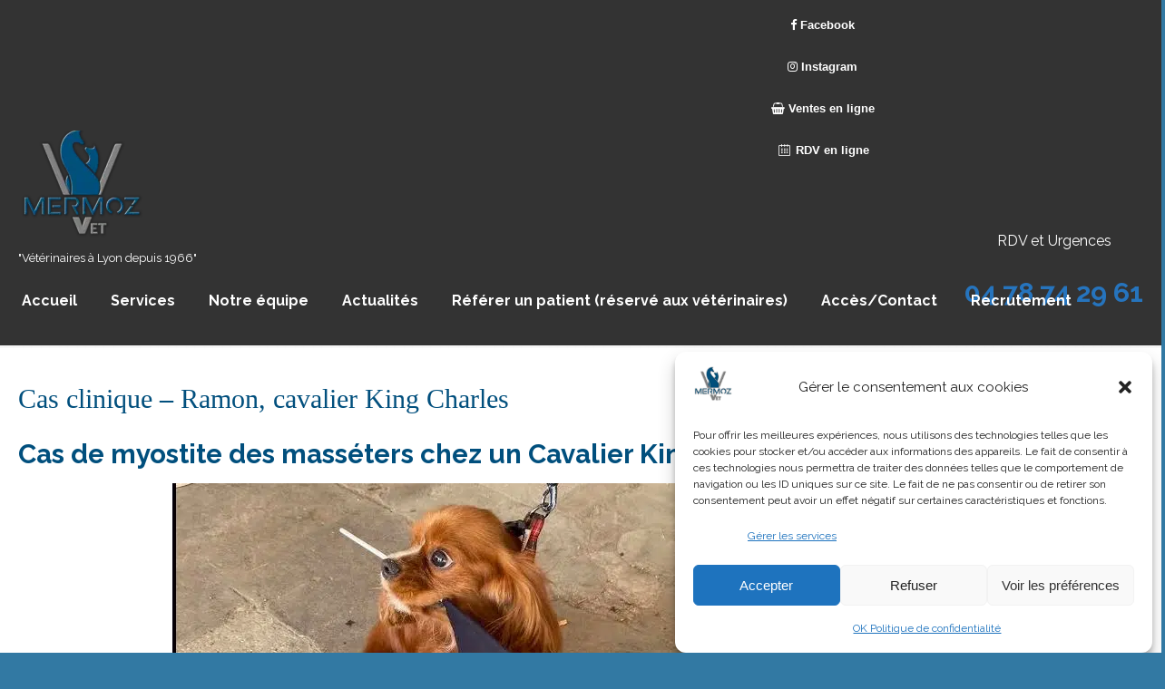

--- FILE ---
content_type: text/html; charset=UTF-8
request_url: https://mermoz.vet/cas-clinique-ramon-cavalier-king-charles/
body_size: 16365
content:
<!DOCTYPE html>
<html lang="fr-FR">
<head>
		<meta charset="UTF-8">
	<meta name="viewport" content="width=device-width, initial-scale=1.0, maximum-scale=1.0">
	<link rel="profile" href="https://gmpg.org/xfn/11">
	<meta name='robots' content='index, follow, max-image-preview:large, max-snippet:-1, max-video-preview:-1' />
	<style>img:is([sizes="auto" i], [sizes^="auto," i]) { contain-intrinsic-size: 3000px 1500px }</style>
	
	<!-- This site is optimized with the Yoast SEO plugin v26.8 - https://yoast.com/product/yoast-seo-wordpress/ -->
	<title>Cas clinique - Ramon, cavalier King Charles - Clinique Vétérinaire MERMOZ</title>
	<meta name="description" content="Veterinaire Lyon 8eme - Clinique Vétérinaire MERMOZ - Cas clinique - Ramon, cavalier King Charles - %" />
	<link rel="canonical" href="https://mermoz.vet/cas-clinique-ramon-cavalier-king-charles/" />
	<meta property="og:locale" content="fr_FR" />
	<meta property="og:type" content="article" />
	<meta property="og:title" content="Cas clinique - Ramon, cavalier King Charles - Clinique Vétérinaire MERMOZ" />
	<meta property="og:description" content="Veterinaire Lyon 8eme - Clinique Vétérinaire MERMOZ - Cas clinique - Ramon, cavalier King Charles - %" />
	<meta property="og:url" content="https://mermoz.vet/cas-clinique-ramon-cavalier-king-charles/" />
	<meta property="og:site_name" content="Clinique Vétérinaire MERMOZ" />
	<meta property="article:publisher" content="https://www.facebook.com/CliniqueVeterinaireMermoz/" />
	<meta property="article:published_time" content="2021-12-06T04:44:49+00:00" />
	<meta property="article:modified_time" content="2022-01-30T17:35:17+00:00" />
	<meta property="og:image" content="https://mermoz.vet/wp-content/uploads/2021/12/Cavalier-King-Charles.jpg" />
	<meta property="og:image:width" content="645" />
	<meta property="og:image:height" content="382" />
	<meta property="og:image:type" content="image/jpeg" />
	<meta name="author" content="Mermoz Vet" />
	<meta name="twitter:card" content="summary_large_image" />
	<meta name="twitter:label1" content="Écrit par" />
	<meta name="twitter:data1" content="Mermoz Vet" />
	<meta name="twitter:label2" content="Durée de lecture estimée" />
	<meta name="twitter:data2" content="1 minute" />
	<script type="application/ld+json" class="yoast-schema-graph">{"@context":"https://schema.org","@graph":[{"@type":"Article","@id":"https://mermoz.vet/cas-clinique-ramon-cavalier-king-charles/#article","isPartOf":{"@id":"https://mermoz.vet/cas-clinique-ramon-cavalier-king-charles/"},"author":{"name":"Mermoz Vet","@id":"https://mermoz.vet/#/schema/person/9599e0f987023bc186c77e39b43aebfa"},"headline":"Cas clinique &#8211; Ramon, cavalier King Charles","datePublished":"2021-12-06T04:44:49+00:00","dateModified":"2022-01-30T17:35:17+00:00","mainEntityOfPage":{"@id":"https://mermoz.vet/cas-clinique-ramon-cavalier-king-charles/"},"wordCount":170,"publisher":{"@id":"https://mermoz.vet/#organization"},"image":{"@id":"https://mermoz.vet/cas-clinique-ramon-cavalier-king-charles/#primaryimage"},"thumbnailUrl":"https://mermoz.vet/wp-content/uploads/2021/12/Cavalier-King-Charles.jpg","articleSection":["actualités"],"inLanguage":"fr-FR"},{"@type":"WebPage","@id":"https://mermoz.vet/cas-clinique-ramon-cavalier-king-charles/","url":"https://mermoz.vet/cas-clinique-ramon-cavalier-king-charles/","name":"Cas clinique - Ramon, cavalier King Charles - Clinique Vétérinaire MERMOZ","isPartOf":{"@id":"https://mermoz.vet/#website"},"primaryImageOfPage":{"@id":"https://mermoz.vet/cas-clinique-ramon-cavalier-king-charles/#primaryimage"},"image":{"@id":"https://mermoz.vet/cas-clinique-ramon-cavalier-king-charles/#primaryimage"},"thumbnailUrl":"https://mermoz.vet/wp-content/uploads/2021/12/Cavalier-King-Charles.jpg","datePublished":"2021-12-06T04:44:49+00:00","dateModified":"2022-01-30T17:35:17+00:00","description":"Veterinaire Lyon 8eme - Clinique Vétérinaire MERMOZ - Cas clinique - Ramon, cavalier King Charles - %","breadcrumb":{"@id":"https://mermoz.vet/cas-clinique-ramon-cavalier-king-charles/#breadcrumb"},"inLanguage":"fr-FR","potentialAction":[{"@type":"ReadAction","target":["https://mermoz.vet/cas-clinique-ramon-cavalier-king-charles/"]}]},{"@type":"ImageObject","inLanguage":"fr-FR","@id":"https://mermoz.vet/cas-clinique-ramon-cavalier-king-charles/#primaryimage","url":"https://mermoz.vet/wp-content/uploads/2021/12/Cavalier-King-Charles.jpg","contentUrl":"https://mermoz.vet/wp-content/uploads/2021/12/Cavalier-King-Charles.jpg","width":645,"height":382,"caption":"Ramon"},{"@type":"BreadcrumbList","@id":"https://mermoz.vet/cas-clinique-ramon-cavalier-king-charles/#breadcrumb","itemListElement":[{"@type":"ListItem","position":1,"name":"Accueil","item":"https://mermoz.vet/"},{"@type":"ListItem","position":2,"name":"actualités","item":"https://mermoz.vet/category/actualites/"},{"@type":"ListItem","position":3,"name":"Cas clinique &#8211; Ramon, cavalier King Charles"}]},{"@type":"WebSite","@id":"https://mermoz.vet/#website","url":"https://mermoz.vet/","name":"Clinique Vétérinaire MERMOZ","description":"&quot;Vétérinaires à Lyon depuis 1966&quot;","publisher":{"@id":"https://mermoz.vet/#organization"},"potentialAction":[{"@type":"SearchAction","target":{"@type":"EntryPoint","urlTemplate":"https://mermoz.vet/?s={search_term_string}"},"query-input":{"@type":"PropertyValueSpecification","valueRequired":true,"valueName":"search_term_string"}}],"inLanguage":"fr-FR"},{"@type":"Organization","@id":"https://mermoz.vet/#organization","name":"Clinique Veterinaire MERMOZ","url":"https://mermoz.vet/","logo":{"@type":"ImageObject","inLanguage":"fr-FR","@id":"https://mermoz.vet/#/schema/logo/image/","url":"https://mermoz.vet/wp-content/uploads/2020/04/LOGO-dessin-plein2.png","contentUrl":"https://mermoz.vet/wp-content/uploads/2020/04/LOGO-dessin-plein2.png","width":494,"height":476,"caption":"Clinique Veterinaire MERMOZ"},"image":{"@id":"https://mermoz.vet/#/schema/logo/image/"},"sameAs":["https://www.facebook.com/CliniqueVeterinaireMermoz/"]},{"@type":"Person","@id":"https://mermoz.vet/#/schema/person/9599e0f987023bc186c77e39b43aebfa","name":"Mermoz Vet","image":{"@type":"ImageObject","inLanguage":"fr-FR","@id":"https://mermoz.vet/#/schema/person/image/","url":"https://secure.gravatar.com/avatar/e82146553c744b29094531033f9e9fd1?s=96&r=g","contentUrl":"https://secure.gravatar.com/avatar/e82146553c744b29094531033f9e9fd1?s=96&r=g","caption":"Mermoz Vet"}}]}</script>
	<!-- / Yoast SEO plugin. -->


<link rel='dns-prefetch' href='//fonts.googleapis.com' />
<link rel="alternate" type="application/rss+xml" title="Clinique Vétérinaire MERMOZ &raquo; Flux" href="https://mermoz.vet/feed/" />
<link rel="alternate" type="application/rss+xml" title="Clinique Vétérinaire MERMOZ &raquo; Flux des commentaires" href="https://mermoz.vet/comments/feed/" />
<script type="text/javascript">
/* <![CDATA[ */
window._wpemojiSettings = {"baseUrl":"https:\/\/s.w.org\/images\/core\/emoji\/15.0.3\/72x72\/","ext":".png","svgUrl":"https:\/\/s.w.org\/images\/core\/emoji\/15.0.3\/svg\/","svgExt":".svg","source":{"concatemoji":"https:\/\/mermoz.vet\/wp-includes\/js\/wp-emoji-release.min.js?ver=6.7.4"}};
/*! This file is auto-generated */
!function(i,n){var o,s,e;function c(e){try{var t={supportTests:e,timestamp:(new Date).valueOf()};sessionStorage.setItem(o,JSON.stringify(t))}catch(e){}}function p(e,t,n){e.clearRect(0,0,e.canvas.width,e.canvas.height),e.fillText(t,0,0);var t=new Uint32Array(e.getImageData(0,0,e.canvas.width,e.canvas.height).data),r=(e.clearRect(0,0,e.canvas.width,e.canvas.height),e.fillText(n,0,0),new Uint32Array(e.getImageData(0,0,e.canvas.width,e.canvas.height).data));return t.every(function(e,t){return e===r[t]})}function u(e,t,n){switch(t){case"flag":return n(e,"\ud83c\udff3\ufe0f\u200d\u26a7\ufe0f","\ud83c\udff3\ufe0f\u200b\u26a7\ufe0f")?!1:!n(e,"\ud83c\uddfa\ud83c\uddf3","\ud83c\uddfa\u200b\ud83c\uddf3")&&!n(e,"\ud83c\udff4\udb40\udc67\udb40\udc62\udb40\udc65\udb40\udc6e\udb40\udc67\udb40\udc7f","\ud83c\udff4\u200b\udb40\udc67\u200b\udb40\udc62\u200b\udb40\udc65\u200b\udb40\udc6e\u200b\udb40\udc67\u200b\udb40\udc7f");case"emoji":return!n(e,"\ud83d\udc26\u200d\u2b1b","\ud83d\udc26\u200b\u2b1b")}return!1}function f(e,t,n){var r="undefined"!=typeof WorkerGlobalScope&&self instanceof WorkerGlobalScope?new OffscreenCanvas(300,150):i.createElement("canvas"),a=r.getContext("2d",{willReadFrequently:!0}),o=(a.textBaseline="top",a.font="600 32px Arial",{});return e.forEach(function(e){o[e]=t(a,e,n)}),o}function t(e){var t=i.createElement("script");t.src=e,t.defer=!0,i.head.appendChild(t)}"undefined"!=typeof Promise&&(o="wpEmojiSettingsSupports",s=["flag","emoji"],n.supports={everything:!0,everythingExceptFlag:!0},e=new Promise(function(e){i.addEventListener("DOMContentLoaded",e,{once:!0})}),new Promise(function(t){var n=function(){try{var e=JSON.parse(sessionStorage.getItem(o));if("object"==typeof e&&"number"==typeof e.timestamp&&(new Date).valueOf()<e.timestamp+604800&&"object"==typeof e.supportTests)return e.supportTests}catch(e){}return null}();if(!n){if("undefined"!=typeof Worker&&"undefined"!=typeof OffscreenCanvas&&"undefined"!=typeof URL&&URL.createObjectURL&&"undefined"!=typeof Blob)try{var e="postMessage("+f.toString()+"("+[JSON.stringify(s),u.toString(),p.toString()].join(",")+"));",r=new Blob([e],{type:"text/javascript"}),a=new Worker(URL.createObjectURL(r),{name:"wpTestEmojiSupports"});return void(a.onmessage=function(e){c(n=e.data),a.terminate(),t(n)})}catch(e){}c(n=f(s,u,p))}t(n)}).then(function(e){for(var t in e)n.supports[t]=e[t],n.supports.everything=n.supports.everything&&n.supports[t],"flag"!==t&&(n.supports.everythingExceptFlag=n.supports.everythingExceptFlag&&n.supports[t]);n.supports.everythingExceptFlag=n.supports.everythingExceptFlag&&!n.supports.flag,n.DOMReady=!1,n.readyCallback=function(){n.DOMReady=!0}}).then(function(){return e}).then(function(){var e;n.supports.everything||(n.readyCallback(),(e=n.source||{}).concatemoji?t(e.concatemoji):e.wpemoji&&e.twemoji&&(t(e.twemoji),t(e.wpemoji)))}))}((window,document),window._wpemojiSettings);
/* ]]> */
</script>
<style id='wp-emoji-styles-inline-css' type='text/css'>

	img.wp-smiley, img.emoji {
		display: inline !important;
		border: none !important;
		box-shadow: none !important;
		height: 1em !important;
		width: 1em !important;
		margin: 0 0.07em !important;
		vertical-align: -0.1em !important;
		background: none !important;
		padding: 0 !important;
	}
</style>
<link rel='stylesheet' id='wp-block-library-css' href='https://mermoz.vet/wp-includes/css/dist/block-library/style.min.css?ver=6.7.4' type='text/css' media='all' />
<style id='wp-block-library-theme-inline-css' type='text/css'>
.wp-block-audio :where(figcaption){color:#555;font-size:13px;text-align:center}.is-dark-theme .wp-block-audio :where(figcaption){color:#ffffffa6}.wp-block-audio{margin:0 0 1em}.wp-block-code{border:1px solid #ccc;border-radius:4px;font-family:Menlo,Consolas,monaco,monospace;padding:.8em 1em}.wp-block-embed :where(figcaption){color:#555;font-size:13px;text-align:center}.is-dark-theme .wp-block-embed :where(figcaption){color:#ffffffa6}.wp-block-embed{margin:0 0 1em}.blocks-gallery-caption{color:#555;font-size:13px;text-align:center}.is-dark-theme .blocks-gallery-caption{color:#ffffffa6}:root :where(.wp-block-image figcaption){color:#555;font-size:13px;text-align:center}.is-dark-theme :root :where(.wp-block-image figcaption){color:#ffffffa6}.wp-block-image{margin:0 0 1em}.wp-block-pullquote{border-bottom:4px solid;border-top:4px solid;color:currentColor;margin-bottom:1.75em}.wp-block-pullquote cite,.wp-block-pullquote footer,.wp-block-pullquote__citation{color:currentColor;font-size:.8125em;font-style:normal;text-transform:uppercase}.wp-block-quote{border-left:.25em solid;margin:0 0 1.75em;padding-left:1em}.wp-block-quote cite,.wp-block-quote footer{color:currentColor;font-size:.8125em;font-style:normal;position:relative}.wp-block-quote:where(.has-text-align-right){border-left:none;border-right:.25em solid;padding-left:0;padding-right:1em}.wp-block-quote:where(.has-text-align-center){border:none;padding-left:0}.wp-block-quote.is-large,.wp-block-quote.is-style-large,.wp-block-quote:where(.is-style-plain){border:none}.wp-block-search .wp-block-search__label{font-weight:700}.wp-block-search__button{border:1px solid #ccc;padding:.375em .625em}:where(.wp-block-group.has-background){padding:1.25em 2.375em}.wp-block-separator.has-css-opacity{opacity:.4}.wp-block-separator{border:none;border-bottom:2px solid;margin-left:auto;margin-right:auto}.wp-block-separator.has-alpha-channel-opacity{opacity:1}.wp-block-separator:not(.is-style-wide):not(.is-style-dots){width:100px}.wp-block-separator.has-background:not(.is-style-dots){border-bottom:none;height:1px}.wp-block-separator.has-background:not(.is-style-wide):not(.is-style-dots){height:2px}.wp-block-table{margin:0 0 1em}.wp-block-table td,.wp-block-table th{word-break:normal}.wp-block-table :where(figcaption){color:#555;font-size:13px;text-align:center}.is-dark-theme .wp-block-table :where(figcaption){color:#ffffffa6}.wp-block-video :where(figcaption){color:#555;font-size:13px;text-align:center}.is-dark-theme .wp-block-video :where(figcaption){color:#ffffffa6}.wp-block-video{margin:0 0 1em}:root :where(.wp-block-template-part.has-background){margin-bottom:0;margin-top:0;padding:1.25em 2.375em}
</style>
<style id='classic-theme-styles-inline-css' type='text/css'>
/*! This file is auto-generated */
.wp-block-button__link{color:#fff;background-color:#32373c;border-radius:9999px;box-shadow:none;text-decoration:none;padding:calc(.667em + 2px) calc(1.333em + 2px);font-size:1.125em}.wp-block-file__button{background:#32373c;color:#fff;text-decoration:none}
</style>
<style id='global-styles-inline-css' type='text/css'>
:root{--wp--preset--aspect-ratio--square: 1;--wp--preset--aspect-ratio--4-3: 4/3;--wp--preset--aspect-ratio--3-4: 3/4;--wp--preset--aspect-ratio--3-2: 3/2;--wp--preset--aspect-ratio--2-3: 2/3;--wp--preset--aspect-ratio--16-9: 16/9;--wp--preset--aspect-ratio--9-16: 9/16;--wp--preset--color--black: #000000;--wp--preset--color--cyan-bluish-gray: #abb8c3;--wp--preset--color--white: #ffffff;--wp--preset--color--pale-pink: #f78da7;--wp--preset--color--vivid-red: #cf2e2e;--wp--preset--color--luminous-vivid-orange: #ff6900;--wp--preset--color--luminous-vivid-amber: #fcb900;--wp--preset--color--light-green-cyan: #7bdcb5;--wp--preset--color--vivid-green-cyan: #00d084;--wp--preset--color--pale-cyan-blue: #8ed1fc;--wp--preset--color--vivid-cyan-blue: #0693e3;--wp--preset--color--vivid-purple: #9b51e0;--wp--preset--gradient--vivid-cyan-blue-to-vivid-purple: linear-gradient(135deg,rgba(6,147,227,1) 0%,rgb(155,81,224) 100%);--wp--preset--gradient--light-green-cyan-to-vivid-green-cyan: linear-gradient(135deg,rgb(122,220,180) 0%,rgb(0,208,130) 100%);--wp--preset--gradient--luminous-vivid-amber-to-luminous-vivid-orange: linear-gradient(135deg,rgba(252,185,0,1) 0%,rgba(255,105,0,1) 100%);--wp--preset--gradient--luminous-vivid-orange-to-vivid-red: linear-gradient(135deg,rgba(255,105,0,1) 0%,rgb(207,46,46) 100%);--wp--preset--gradient--very-light-gray-to-cyan-bluish-gray: linear-gradient(135deg,rgb(238,238,238) 0%,rgb(169,184,195) 100%);--wp--preset--gradient--cool-to-warm-spectrum: linear-gradient(135deg,rgb(74,234,220) 0%,rgb(151,120,209) 20%,rgb(207,42,186) 40%,rgb(238,44,130) 60%,rgb(251,105,98) 80%,rgb(254,248,76) 100%);--wp--preset--gradient--blush-light-purple: linear-gradient(135deg,rgb(255,206,236) 0%,rgb(152,150,240) 100%);--wp--preset--gradient--blush-bordeaux: linear-gradient(135deg,rgb(254,205,165) 0%,rgb(254,45,45) 50%,rgb(107,0,62) 100%);--wp--preset--gradient--luminous-dusk: linear-gradient(135deg,rgb(255,203,112) 0%,rgb(199,81,192) 50%,rgb(65,88,208) 100%);--wp--preset--gradient--pale-ocean: linear-gradient(135deg,rgb(255,245,203) 0%,rgb(182,227,212) 50%,rgb(51,167,181) 100%);--wp--preset--gradient--electric-grass: linear-gradient(135deg,rgb(202,248,128) 0%,rgb(113,206,126) 100%);--wp--preset--gradient--midnight: linear-gradient(135deg,rgb(2,3,129) 0%,rgb(40,116,252) 100%);--wp--preset--font-size--small: 14px;--wp--preset--font-size--medium: 20px;--wp--preset--font-size--large: 36px;--wp--preset--font-size--x-large: 42px;--wp--preset--font-size--normal: 16px;--wp--preset--font-size--larger: 50px;--wp--preset--spacing--20: 0.44rem;--wp--preset--spacing--30: 0.67rem;--wp--preset--spacing--40: 1rem;--wp--preset--spacing--50: 1.5rem;--wp--preset--spacing--60: 2.25rem;--wp--preset--spacing--70: 3.38rem;--wp--preset--spacing--80: 5.06rem;--wp--preset--shadow--natural: 6px 6px 9px rgba(0, 0, 0, 0.2);--wp--preset--shadow--deep: 12px 12px 50px rgba(0, 0, 0, 0.4);--wp--preset--shadow--sharp: 6px 6px 0px rgba(0, 0, 0, 0.2);--wp--preset--shadow--outlined: 6px 6px 0px -3px rgba(255, 255, 255, 1), 6px 6px rgba(0, 0, 0, 1);--wp--preset--shadow--crisp: 6px 6px 0px rgba(0, 0, 0, 1);}:where(.is-layout-flex){gap: 0.5em;}:where(.is-layout-grid){gap: 0.5em;}body .is-layout-flex{display: flex;}.is-layout-flex{flex-wrap: wrap;align-items: center;}.is-layout-flex > :is(*, div){margin: 0;}body .is-layout-grid{display: grid;}.is-layout-grid > :is(*, div){margin: 0;}:where(.wp-block-columns.is-layout-flex){gap: 2em;}:where(.wp-block-columns.is-layout-grid){gap: 2em;}:where(.wp-block-post-template.is-layout-flex){gap: 1.25em;}:where(.wp-block-post-template.is-layout-grid){gap: 1.25em;}.has-black-color{color: var(--wp--preset--color--black) !important;}.has-cyan-bluish-gray-color{color: var(--wp--preset--color--cyan-bluish-gray) !important;}.has-white-color{color: var(--wp--preset--color--white) !important;}.has-pale-pink-color{color: var(--wp--preset--color--pale-pink) !important;}.has-vivid-red-color{color: var(--wp--preset--color--vivid-red) !important;}.has-luminous-vivid-orange-color{color: var(--wp--preset--color--luminous-vivid-orange) !important;}.has-luminous-vivid-amber-color{color: var(--wp--preset--color--luminous-vivid-amber) !important;}.has-light-green-cyan-color{color: var(--wp--preset--color--light-green-cyan) !important;}.has-vivid-green-cyan-color{color: var(--wp--preset--color--vivid-green-cyan) !important;}.has-pale-cyan-blue-color{color: var(--wp--preset--color--pale-cyan-blue) !important;}.has-vivid-cyan-blue-color{color: var(--wp--preset--color--vivid-cyan-blue) !important;}.has-vivid-purple-color{color: var(--wp--preset--color--vivid-purple) !important;}.has-black-background-color{background-color: var(--wp--preset--color--black) !important;}.has-cyan-bluish-gray-background-color{background-color: var(--wp--preset--color--cyan-bluish-gray) !important;}.has-white-background-color{background-color: var(--wp--preset--color--white) !important;}.has-pale-pink-background-color{background-color: var(--wp--preset--color--pale-pink) !important;}.has-vivid-red-background-color{background-color: var(--wp--preset--color--vivid-red) !important;}.has-luminous-vivid-orange-background-color{background-color: var(--wp--preset--color--luminous-vivid-orange) !important;}.has-luminous-vivid-amber-background-color{background-color: var(--wp--preset--color--luminous-vivid-amber) !important;}.has-light-green-cyan-background-color{background-color: var(--wp--preset--color--light-green-cyan) !important;}.has-vivid-green-cyan-background-color{background-color: var(--wp--preset--color--vivid-green-cyan) !important;}.has-pale-cyan-blue-background-color{background-color: var(--wp--preset--color--pale-cyan-blue) !important;}.has-vivid-cyan-blue-background-color{background-color: var(--wp--preset--color--vivid-cyan-blue) !important;}.has-vivid-purple-background-color{background-color: var(--wp--preset--color--vivid-purple) !important;}.has-black-border-color{border-color: var(--wp--preset--color--black) !important;}.has-cyan-bluish-gray-border-color{border-color: var(--wp--preset--color--cyan-bluish-gray) !important;}.has-white-border-color{border-color: var(--wp--preset--color--white) !important;}.has-pale-pink-border-color{border-color: var(--wp--preset--color--pale-pink) !important;}.has-vivid-red-border-color{border-color: var(--wp--preset--color--vivid-red) !important;}.has-luminous-vivid-orange-border-color{border-color: var(--wp--preset--color--luminous-vivid-orange) !important;}.has-luminous-vivid-amber-border-color{border-color: var(--wp--preset--color--luminous-vivid-amber) !important;}.has-light-green-cyan-border-color{border-color: var(--wp--preset--color--light-green-cyan) !important;}.has-vivid-green-cyan-border-color{border-color: var(--wp--preset--color--vivid-green-cyan) !important;}.has-pale-cyan-blue-border-color{border-color: var(--wp--preset--color--pale-cyan-blue) !important;}.has-vivid-cyan-blue-border-color{border-color: var(--wp--preset--color--vivid-cyan-blue) !important;}.has-vivid-purple-border-color{border-color: var(--wp--preset--color--vivid-purple) !important;}.has-vivid-cyan-blue-to-vivid-purple-gradient-background{background: var(--wp--preset--gradient--vivid-cyan-blue-to-vivid-purple) !important;}.has-light-green-cyan-to-vivid-green-cyan-gradient-background{background: var(--wp--preset--gradient--light-green-cyan-to-vivid-green-cyan) !important;}.has-luminous-vivid-amber-to-luminous-vivid-orange-gradient-background{background: var(--wp--preset--gradient--luminous-vivid-amber-to-luminous-vivid-orange) !important;}.has-luminous-vivid-orange-to-vivid-red-gradient-background{background: var(--wp--preset--gradient--luminous-vivid-orange-to-vivid-red) !important;}.has-very-light-gray-to-cyan-bluish-gray-gradient-background{background: var(--wp--preset--gradient--very-light-gray-to-cyan-bluish-gray) !important;}.has-cool-to-warm-spectrum-gradient-background{background: var(--wp--preset--gradient--cool-to-warm-spectrum) !important;}.has-blush-light-purple-gradient-background{background: var(--wp--preset--gradient--blush-light-purple) !important;}.has-blush-bordeaux-gradient-background{background: var(--wp--preset--gradient--blush-bordeaux) !important;}.has-luminous-dusk-gradient-background{background: var(--wp--preset--gradient--luminous-dusk) !important;}.has-pale-ocean-gradient-background{background: var(--wp--preset--gradient--pale-ocean) !important;}.has-electric-grass-gradient-background{background: var(--wp--preset--gradient--electric-grass) !important;}.has-midnight-gradient-background{background: var(--wp--preset--gradient--midnight) !important;}.has-small-font-size{font-size: var(--wp--preset--font-size--small) !important;}.has-medium-font-size{font-size: var(--wp--preset--font-size--medium) !important;}.has-large-font-size{font-size: var(--wp--preset--font-size--large) !important;}.has-x-large-font-size{font-size: var(--wp--preset--font-size--x-large) !important;}
:where(.wp-block-post-template.is-layout-flex){gap: 1.25em;}:where(.wp-block-post-template.is-layout-grid){gap: 1.25em;}
:where(.wp-block-columns.is-layout-flex){gap: 2em;}:where(.wp-block-columns.is-layout-grid){gap: 2em;}
:root :where(.wp-block-pullquote){font-size: 1.5em;line-height: 1.6;}
</style>
<link rel='stylesheet' id='contact-form-7-css' href='https://mermoz.vet/wp-content/plugins/contact-form-7/includes/css/styles.css?ver=6.1.4' type='text/css' media='all' />
<link rel='stylesheet' id='cmplz-general-css' href='https://mermoz.vet/wp-content/plugins/complianz-gdpr/assets/css/cookieblocker.min.css?ver=1766128391' type='text/css' media='all' />
<link rel='stylesheet' id='parent-style-css' href='https://mermoz.vet/wp-content/themes/u-design/style.css?ver=6.7.4' type='text/css' media='all' />
<link rel='stylesheet' id='u-design-google-fonts-css' href='//fonts.googleapis.com/css?family=Raleway%3Aregular%2C700&#038;ver=3.4.18#038;subset=latin' type='text/css' media='all' />
<link rel='stylesheet' id='u-design-reset-css' href='https://mermoz.vet/wp-content/themes/u-design/assets/css/frontend/layout/reset.css?ver=1.0' type='text/css' media='screen' />
<link rel='stylesheet' id='u-design-grid-960-css' href='https://mermoz.vet/wp-content/themes/u-design/assets/css/frontend/layout/960.css?ver=1.0' type='text/css' media='screen' />
<link rel='stylesheet' id='u-design-superfish_menu-css' href='https://mermoz.vet/wp-content/themes/u-design/inc/frontend/superfish-menu/css/superfish.css?ver=1.7.2' type='text/css' media='screen' />
<link rel='stylesheet' id='u-design-pretty_photo-css' href='https://mermoz.vet/wp-content/themes/u-design/inc/frontend/prettyPhoto/css/prettyPhoto.css?ver=3.1.6' type='text/css' media='screen' />
<link rel='stylesheet' id='u-design-font-awesome-css' href='https://mermoz.vet/wp-content/themes/u-design/inc/shared/font-awesome/css/font-awesome.min.css?ver=3.4.18' type='text/css' media='screen' />
<link rel='stylesheet' id='u-design-fontello-css' href='https://mermoz.vet/wp-content/fontello-icon-fonts/fontello-1a958050/css/fontello.css?ver=3.4.18' type='text/css' media='screen' />
<link rel='stylesheet' id='u-design-fontello-animation-css' href='https://mermoz.vet/wp-content/fontello-icon-fonts/fontello-1a958050/css/animation.css?ver=3.4.18' type='text/css' media='screen' />
<link rel='stylesheet' id='u-design-style-css' href='https://mermoz.vet/wp-content/themes/u-design/assets/css/frontend/global/style.css?ver=3.4.18' type='text/css' media='screen' />
<link rel='stylesheet' id='u-design-custom-style-css' href='https://mermoz.vet/wp-content/themes/u-design/assets/css/frontend/global/custom_style.css?ver=3.4.18.1740151055' type='text/css' media='screen' />
<link rel='stylesheet' id='u-design-responsive-css' href='https://mermoz.vet/wp-content/themes/u-design/assets/css/frontend/layout/responsive.css?ver=3.4.18' type='text/css' media='screen' />
<link rel='stylesheet' id='u-design-fluid-css' href='https://mermoz.vet/wp-content/themes/u-design/assets/css/frontend/layout/fluid.css?ver=3.4.18' type='text/css' media='screen' />
<link rel='stylesheet' id='u-design-style-orig-css' href='https://mermoz.vet/wp-content/themes/u-design-child/style.css?ver=3.4.18.1603261436' type='text/css' media='screen' />
<!--[if lte IE 9]>
<link rel='stylesheet' id='u-design-ie9-css' href='https://mermoz.vet/wp-content/themes/u-design/assets/css/frontend/layout/ie-all.css?ver=3.4.18' type='text/css' media='screen' />
<![endif]-->
<script type="text/javascript" async src="https://mermoz.vet/wp-content/plugins/burst-statistics/assets/js/timeme/timeme.min.js?ver=1766128381" id="burst-timeme-js"></script>
<script type="text/javascript" id="burst-js-extra">
/* <![CDATA[ */
var burst = {"tracking":{"isInitialHit":true,"lastUpdateTimestamp":0,"beacon_url":"https:\/\/mermoz.vet\/wp-content\/plugins\/burst-statistics\/endpoint.php","ajaxUrl":"https:\/\/mermoz.vet\/wp-admin\/admin-ajax.php"},"options":{"cookieless":0,"pageUrl":"https:\/\/mermoz.vet\/cas-clinique-ramon-cavalier-king-charles\/","beacon_enabled":1,"do_not_track":0,"enable_turbo_mode":0,"track_url_change":0,"cookie_retention_days":30,"debug":0},"goals":{"completed":[],"scriptUrl":"https:\/\/mermoz.vet\/wp-content\/plugins\/burst-statistics\/assets\/js\/build\/burst-goals.js?v=1766128381","active":[]},"cache":{"uid":null,"fingerprint":null,"isUserAgent":null,"isDoNotTrack":null,"useCookies":null}};
/* ]]> */
</script>
<script data-service="burst" data-category="statistics" type="text/plain" async data-cmplz-src="https://mermoz.vet/wp-content/plugins/burst-statistics/assets/js/build/burst.min.js?ver=1766128381" id="burst-js"></script>
<script type="text/javascript" src="https://mermoz.vet/wp-includes/js/jquery/jquery.min.js?ver=3.7.1" id="jquery-core-js"></script>
<script type="text/javascript" src="https://mermoz.vet/wp-includes/js/jquery/jquery-migrate.min.js?ver=3.4.1" id="jquery-migrate-js"></script>
<script></script><link rel="https://api.w.org/" href="https://mermoz.vet/wp-json/" /><link rel="alternate" title="JSON" type="application/json" href="https://mermoz.vet/wp-json/wp/v2/posts/4006" /><link rel="EditURI" type="application/rsd+xml" title="RSD" href="https://mermoz.vet/xmlrpc.php?rsd" />
<link rel='shortlink' href='https://mermoz.vet/?p=4006' />
<link rel="alternate" title="oEmbed (JSON)" type="application/json+oembed" href="https://mermoz.vet/wp-json/oembed/1.0/embed?url=https%3A%2F%2Fmermoz.vet%2Fcas-clinique-ramon-cavalier-king-charles%2F" />
<link rel="alternate" title="oEmbed (XML)" type="text/xml+oembed" href="https://mermoz.vet/wp-json/oembed/1.0/embed?url=https%3A%2F%2Fmermoz.vet%2Fcas-clinique-ramon-cavalier-king-charles%2F&#038;format=xml" />
			<style>.cmplz-hidden {
					display: none !important;
				}</style><style type="text/css">.recentcomments a{display:inline !important;padding:0 !important;margin:0 !important;}</style><meta name="generator" content="Powered by WPBakery Page Builder - drag and drop page builder for WordPress."/>
<link rel="pingback" href="https://mermoz.vet/xmlrpc.php" />
<link rel="icon" href="https://mermoz.vet/wp-content/uploads/2020/08/cropped-Dessin-chien-130-32x32.png" sizes="32x32" />
<link rel="icon" href="https://mermoz.vet/wp-content/uploads/2020/08/cropped-Dessin-chien-130-192x192.png" sizes="192x192" />
<link rel="apple-touch-icon" href="https://mermoz.vet/wp-content/uploads/2020/08/cropped-Dessin-chien-130-180x180.png" />
<meta name="msapplication-TileImage" content="https://mermoz.vet/wp-content/uploads/2020/08/cropped-Dessin-chien-130-270x270.png" />
		<style type="text/css" id="wp-custom-css">
			.logofooter{
  width: 30px;
  height: 30px;
  border: 1px #aaa solid; 
  text-align: center;
}

.arriere_plan {
  background-image: url();
  background-position: center top;
  background-repeat: no-repeat;
  background-color: rgba(0,50,150,0.8);
  background-attachment: fixed;
  background-size: auto;
  margin-top: -180px;
  z-index: 999;
  position: relative;		</style>
		<noscript><style> .wpb_animate_when_almost_visible { opacity: 1; }</style></noscript>	</head>
<body data-cmplz=2  class="post-template-default single single-post postid-4006 single-format-standard wp-embed-responsive u-design-responsive-on  u-design-fixed-menu-on top-bg-color-dark wpb-js-composer js-comp-ver-7.1 vc_responsive udesign-is-global-page-width udesign-fa no_title_section" data-burst_id="4006" data-burst_type="post">
		
	<div id="wrapper-1">
					<header id="top-wrapper">
							<nav id="secondary-navigation-bar-wrapper">
				<div id="secondary-navigation-bar" class="container_24">
					<div id="secondary-navigation-bar-content">
													<div id="secondary-nav-bar-location-2" class="grid_10">
								<div id="sec-nav-text-area-2">
																	</div>
							</div>
														<div id="secondary-nav-bar-location-1" class="grid_14">
								<div id="sec-nav-text-area-1">
									<p style="text-align: center"><span style="color: #ffffff"><a style="color: #ffffff" href="https://www.facebook.com/MermozVet/" target="_blank" rel="noopener"><i class="fa fa-facebook"></i> Facebook</a></span></p>
<p style="text-align: center"><span style="color: #ffffff"><a style="color: #ffffff" href="https://www.instagram.com/mermozvet?igsh=MXNzaGd2ZngzMjZqcA==/" target="_blank" rel="noopener"><i class="fa fa-instagram"></i> Instagram</a></span></p>
<p style="text-align: center"><span style="color: #ffffff"><a style="color: #ffffff" href="https://www.chronovet.fr/" target="_blank" rel="noopener"><i class="fa fa-shopping-basket"></i> Ventes en ligne</a> </span></p>
<p style="text-align: center"><span style="color: #ffffff"><a style="color: #ffffff" href="https://www.planningveto.com/rendez-vous-veto-clinique-veterinaire-mermoz-602716" target="_blank" rel="noopener"><i class="icon-calendar-1"><!-- icon --></i> RDV en ligne</a> </span></p>								</div>
							</div>
												</div>
				</div>
			</nav>
			<div class="clear"></div>
							<div id="top-elements" class="container_24">
							<div id="logo" class="grid_14">
							<div class="site-name"><a title="Clinique Vétérinaire MERMOZ" href="https://mermoz.vet">Clinique Vétérinaire MERMOZ</a></div>
					</div>
				<div id="slogan" class="grid_17">&quot;Vétérinaires à Lyon depuis 1966&quot;</div>
			<!-- end logo slogan -->
					<div class="social-media-area grid_9 prefix_15">
		<div class="widget_text social_media_top widget_custom_html substitute_widget_class"><div class="textwidget custom-html-widget"><br />
<div style="color:#ffffff;text-align: center;line-height: 1; margin-top: 20px; margin-bottom: -50px;">
RDV et Urgences<br /><br />
<h3><a href="tel:0478742961"> 04 78 74 29 61	</a></h3>
	</div>
	</div></div>			</div><!-- end social-media-area -->
						</div>
				<!-- end top-elements -->
						<div class="clear"></div>
		<nav id="main-menu">
			<div id="dropdown-holder" class="container_24">
				<div id="navigation-menu" class="navigation-menu"><ul id="main-top-menu" class="sf-menu"><li id="menu-item-2175" class="menu-item menu-item-type-post_type menu-item-object-page menu-item-home menu-item-2175"><a href="https://mermoz.vet/"><span>Accueil</span></a></li>
<li id="menu-item-1829" class="menu-item menu-item-type-post_type menu-item-object-page menu-item-has-children menu-item-1829"><a href="https://mermoz.vet/services-mermoz-vet/"><span>Services</span></a>
<ul class="sub-menu">
	<li id="menu-item-3244" class="menu-item menu-item-type-post_type menu-item-object-page menu-item-3244"><a href="https://mermoz.vet/services-mermoz-vet/consultations-mermoz/"><span>Consultations</span></a></li>
	<li id="menu-item-3246" class="menu-item menu-item-type-post_type menu-item-object-page menu-item-3246"><a href="https://mermoz.vet/services-mermoz-vet/veterinaire-de-garde-urgences-veterinaires-lyon-mermoz/"><span>Urgences vétérinaires – Vétérinaire de garde</span></a></li>
	<li id="menu-item-3247" class="menu-item menu-item-type-post_type menu-item-object-page menu-item-3247"><a href="https://mermoz.vet/services-mermoz-vet/medecine-interne-mermoz/"><span>Médecine Interne &#8211; Endoscopie</span></a></li>
	<li id="menu-item-3236" class="menu-item menu-item-type-post_type menu-item-object-page menu-item-3236"><a href="https://mermoz.vet/services-mermoz-vet/dermatologie-mermoz/"><span>Dermatologie</span></a></li>
	<li id="menu-item-3243" class="menu-item menu-item-type-post_type menu-item-object-page menu-item-3243"><a href="https://mermoz.vet/services-mermoz-vet/cardiologie-specialisee-mermoz/"><span>Cardiologie</span></a></li>
	<li id="menu-item-3248" class="menu-item menu-item-type-post_type menu-item-object-page menu-item-3248"><a href="https://mermoz.vet/veterinaire-nac-lyon-mermoz/"><span>NAC</span></a></li>
	<li id="menu-item-3238" class="menu-item menu-item-type-post_type menu-item-object-page menu-item-3238"><a href="https://mermoz.vet/services-mermoz-vet/dentisterie-mermoz/"><span>Dentisterie</span></a></li>
	<li id="menu-item-3239" class="menu-item menu-item-type-post_type menu-item-object-page menu-item-3239"><a href="https://mermoz.vet/services-mermoz-vet/ophtalmologie-veterinaire-lyon-mermoz-vet/"><span>Ophtalmologie vétérinaire</span></a></li>
	<li id="menu-item-3240" class="menu-item menu-item-type-post_type menu-item-object-page menu-item-3240"><a href="https://mermoz.vet/services-mermoz-vet/imagerie-mermoz/"><span>Services d’imagerie</span></a></li>
	<li id="menu-item-3242" class="menu-item menu-item-type-post_type menu-item-object-page menu-item-3242"><a href="https://mermoz.vet/services-mermoz-vet/chirurgie-generale-mermoz/"><span>Chirurgie générale</span></a></li>
	<li id="menu-item-3241" class="menu-item menu-item-type-post_type menu-item-object-page menu-item-3241"><a href="https://mermoz.vet/services-mermoz-vet/chirurgie-orthopedique-et-neurochirurgie-mermoz/"><span>Chirurgie orthopédique et neurochirurgie</span></a></li>
	<li id="menu-item-3237" class="menu-item menu-item-type-post_type menu-item-object-page menu-item-3237"><a href="https://mermoz.vet/services-mermoz-vet/analyses-medicales-mermoz/"><span>Analyses médicales</span></a></li>
	<li id="menu-item-3235" class="menu-item menu-item-type-post_type menu-item-object-page menu-item-3235"><a href="https://mermoz.vet/services-mermoz-vet/banque-du-sang/"><span>Banque du sang</span></a></li>
	<li id="menu-item-3245" class="menu-item menu-item-type-post_type menu-item-object-page menu-item-3245"><a href="https://mermoz.vet/services-mermoz-vet/hospitalisation-mermoz/"><span>Hospitalisation</span></a></li>
</ul>
</li>
<li id="menu-item-7449" class="menu-item menu-item-type-post_type menu-item-object-page menu-item-7449"><a href="https://mermoz.vet/lequipe-mermoz-vet/"><span>Notre équipe</span></a></li>
<li id="menu-item-2368" class="menu-item menu-item-type-post_type menu-item-object-page menu-item-2368"><a href="https://mermoz.vet/actualites-mermoz/"><span>Actualités</span></a></li>
<li id="menu-item-7143" class="menu-item menu-item-type-post_type menu-item-object-page menu-item-7143"><a href="https://mermoz.vet/referer-un-cas/"><span>Référer un patient (réservé aux vétérinaires)</span></a></li>
<li id="menu-item-2185" class="menu-item menu-item-type-post_type menu-item-object-page menu-item-has-children menu-item-2185"><a href="https://mermoz.vet/contact-mermoz-vet/"><span>Accès/Contact</span></a>
<ul class="sub-menu">
	<li id="menu-item-1523" class="menu-item menu-item-type-post_type menu-item-object-page menu-item-1523"><a href="https://mermoz.vet/visite-de-la-clinique/"><span>Visite des locaux</span></a></li>
</ul>
</li>
<li id="menu-item-6887" class="menu-item menu-item-type-post_type menu-item-object-page menu-item-6887"><a href="https://mermoz.vet/services-mermoz-vet/recrutement/"><span>Recrutement</span></a></li>
</ul></div>			</div>
			<!-- end dropdown-holder -->
		</nav>
		<!-- end top-main-menu -->
				</header>
			<!-- end top-wrapper -->
					<div class="clear"></div>

				<div id="sticky-menu-alias"></div>
		<div class="clear"></div>
				<a id="sticky-menu-logo" href="https://mermoz.vet" title="Clinique Vétérinaire MERMOZ"><img height="40" src="https://mermoz.vet/wp-content/uploads/2020/08/Logo3D-140.png" alt="logo" /></a>
		
			<section id="page-content">

			<div class="no-breadcrumbs-padding"></div>
	<div id="content-container" class="container_24">
		<main id="main-content" role="main" class="grid_16">
			<div class="main-content-padding">
				
							<div id="page-title">
																			<h1 class="single-pagetitle">Cas clinique &#8211; Ramon, cavalier King Charles</h1>
																	</div>
					<!-- end page-title -->
				

<article class="post-4006 post type-post status-publish format-standard has-post-thumbnail hentry category-actualites" id="post-4006">
    
	    
	<div class="entry">
		<h3>Cas de myostite des masséters chez un Cavalier King Charles.</h3>
<p><img fetchpriority="high" decoding="async" class="aligncenter size-full wp-image-4007" src="https://mermoz.vet/wp-content/uploads/2021/12/Cavalier-King-Charles.jpg" alt="Ramon" width="645" height="382" srcset="https://mermoz.vet/wp-content/uploads/2021/12/Cavalier-King-Charles.jpg 645w, https://mermoz.vet/wp-content/uploads/2021/12/Cavalier-King-Charles-300x178.jpg 300w" sizes="(max-width: 645px) 100vw, 645px" /></p>
<h5>Ramon, jeune Cavalier King Charles alors âgé de 7 mois,</h5>
<p>a été référé par son vétérinaire à la clinique Mermoz Vet pour rechercher la cause d’une forte baisse d’appétit évoluant depuis environ 2 semaines.<br />
A l’examen, Ramon est incapable d’ouvrir la gueule et semble très douloureux.<br />
Des prélèvements dans les masséters (muscles de la joue) ainsi que des recherches d’anticorps spécifiques dans son sang réalisés par <strong>le Dr Leclerc</strong> ont permis de conclure que Ramon souffrait d’une maladie auto-immune : la myosite des masséters.<br />
Face à cette affection, un long traitement immunosuppresseur ainsi que des suivis réguliers au service de Médecine interne seront nécessaires. Mais aujourd’hui, cette prise en charge permet de nouveau à Ramon de croquer la vie à pleines dents !</p>
<p><img decoding="async" class="aligncenter size-full wp-image-4157" src="https://mermoz.vet/wp-content/uploads/2021/12/257561844_406967087806073_7408820203539371028_n.jpg" alt="Cavalier King Charles" width="542" height="600" srcset="https://mermoz.vet/wp-content/uploads/2021/12/257561844_406967087806073_7408820203539371028_n.jpg 542w, https://mermoz.vet/wp-content/uploads/2021/12/257561844_406967087806073_7408820203539371028_n-271x300.jpg 271w" sizes="(max-width: 542px) 100vw, 542px" /></p>
<p>&nbsp;</p>
<p>&nbsp;</p>
<hr />
<p>Retrouvez d&rsquo;autres actualités et cas cliniques sur notre <a href="https://www.facebook.com/MermozVet/" target="_blank" rel="noopener">page Facebook</a> <a href="https://www.facebook.com/MermozVet/" target="_blank" rel="noopener"><img decoding="async" class="size-full wp-image-3731 alignleft" src="https://mermoz.vet/wp-content/uploads/2021/08/FB.jpg" alt="FB" width="71" height="60" /></a></p>
<hr />

<div class="single-postmetadata-divider-top"><div class="divider"></div></div>

<section class="postmetadata">
	<span>
		Le 6 décembre 2021 	</span> &nbsp; <span class="categories-link-divider">/ &nbsp;</span> <span class="postmetadata-categories-link"><a href="https://mermoz.vet/category/actualites/" rel="category tag">actualités</a></span> &nbsp;   
	</section><!-- end postmetadata -->

<div class="single-postmetadata-divider-bottom"><div class="divider"></div></div>
		<nav class="single-post-nav-links">
									<div class="previous-link-column one_half">
														<div class="previous-post-thumb"><div class="small-custom-frame-wrapper alignleft"><a href="https://mermoz.vet/formation-continue/" title="Formation continue"><img src="https://mermoz.vet/wp-content/uploads/2021/12/Exotics-90x60_c.jpg" width="90" height="60" alt="Formation exotiques" /></a></div></div>
								<div class="previous-post-links has-post-thumb">
					<a rel="previous" title="Aller au précédent article" href="https://mermoz.vet/formation-continue/"><i class="fa fa-angle-left" style="font-size: 14px;"></i> &nbsp;﻿Article précédent</a>
					<div class="prev-title"><a rel="previous" title="Formation continue" href="https://mermoz.vet/formation-continue/">Formation continue</a></div>
				</div>
			</div>
									<div class="next-link-column one_half last_column">
														<div class="next-post-thumb"><div class="small-custom-frame-wrapper alignright"><a href="https://mermoz.vet/2022-lannee-des-t/" title="2022 : l&rsquo;année des « T »"><img src="https://mermoz.vet/wp-content/uploads/2022/01/Annee-des-T-90x60_c.jpg" width="90" height="60" alt="Année des T" /></a></div></div>
								<div class="next-post-links has-post-thumb">
					<a rel="next" title="Aller au prochain article" href="https://mermoz.vet/2022-lannee-des-t/">Article suivant &nbsp;<i class="fa fa-angle-right" style="font-size: 14px;"></i></a>
					<div class="next-title"><a rel="next" title="2022 : l&#039;année des &quot;T&quot;" href="https://mermoz.vet/2022-lannee-des-t/">2022 : l&#039;année des &quot;T&quot;</a></div>
				</div>
			</div>
						<div class="single-post-nav-links-divider-after"><div class="divider"></div></div>
		</nav>
		</div>
    
	    
</article>
<div class="clear"></div>


<div class="clear"></div>


<div class="clear"></div>

			</div><!-- end main-content-padding -->
		</main><!-- end main-content -->

		
<aside id="sidebar" class="grid_8">
	<div id="sidebarSubnav">
		<div id="latest-posts-widget-4" class="widget widget_latest_posts substitute_widget_class"><h3 class="widgettitle">Derniers articles</h3>			<div class="latest_posts">
			<ul class="small-thumb">
									<li>
						<div class="small-custom-frame-wrapper alignleft"><a href="https://mermoz.vet/les-vermifuges-chez-les-chiens-et-les-chats/" title="Les vermifuges chez les chiens et les chats"><img src="https://mermoz.vet/wp-content/uploads/2025/11/Conseils_chiens_parasites_123RF-3-250x150_c.webp" width="250" height="150" alt="Ver digestif" /></a></div>						<a class="teaser-title" title="Les vermifuges chez les chiens et les chats" href="https://mermoz.vet/les-vermifuges-chez-les-chiens-et-les-chats/">Les vermifuges chez les chiens et les chats</a>
												<div class="teaser-content">
												</div>
														<a title="Les vermifuges chez les chiens et les chats" href="https://mermoz.vet/les-vermifuges-chez-les-chiens-et-les-chats/" class="read-more-align-right"><span>Lire la suite</span> &rarr;</a>
														<div class="clear"></div>
					</li>
										<li>
						<div class="small-custom-frame-wrapper alignleft"><a href="https://mermoz.vet/bienvenue-a-nos-nouveaux-veterinaires-clinicat-2025/" title="Bienvenue à nos nouveaux vétérinaires &#8211; Clinicat 2025/2026"><img src="https://mermoz.vet/wp-content/uploads/2025/09/Nouveau-internes-web-250x150_c.jpg" width="250" height="150" alt="Clinicat. Urgences vétérinaires Lyon" /></a></div>						<a class="teaser-title" title="Bienvenue à nos nouveaux vétérinaires &#8211; Clinicat 2025/2026" href="https://mermoz.vet/bienvenue-a-nos-nouveaux-veterinaires-clinicat-2025/">Bienvenue à nos nouveaux vétérinaires &#8211; Clinicat 2025/2026</a>
												<div class="teaser-content">
												</div>
														<a title="Bienvenue à nos nouveaux vétérinaires &#8211; Clinicat 2025/2026" href="https://mermoz.vet/bienvenue-a-nos-nouveaux-veterinaires-clinicat-2025/" class="read-more-align-right"><span>Lire la suite</span> &rarr;</a>
														<div class="clear"></div>
					</li>
										<li>
						<div class="small-custom-frame-wrapper alignleft"><a href="https://mermoz.vet/bilan-dextension-scanner-avec-marquage-des-noeuds-lymphatiques-sentinelles/" title="Bilan d&rsquo;extension scanner avec marquage des nœuds lymphatiques sentinelles"><img src="https://mermoz.vet/wp-content/uploads/2025/08/Fin-trajet-et-marquage-du-NL-sentinelle-250x150_c.gif" width="250" height="150" alt="Fin trajet et marquage du NL sentinelle" /></a></div>						<a class="teaser-title" title="Bilan d&rsquo;extension scanner avec marquage des nœuds lymphatiques sentinelles" href="https://mermoz.vet/bilan-dextension-scanner-avec-marquage-des-noeuds-lymphatiques-sentinelles/">Bilan d&rsquo;extension scanner avec marquage des nœuds lymphatiques sentinelles</a>
												<div class="teaser-content">
												</div>
														<a title="Bilan d&rsquo;extension scanner avec marquage des nœuds lymphatiques sentinelles" href="https://mermoz.vet/bilan-dextension-scanner-avec-marquage-des-noeuds-lymphatiques-sentinelles/" class="read-more-align-right"><span>Lire la suite</span> &rarr;</a>
														<div class="clear"></div>
					</li>
										<li>
						<div class="small-custom-frame-wrapper alignleft"><a href="https://mermoz.vet/canicule-2025-prenez-soin-de-vos-compagnons/" title="Canicule 2025 : prenez soin de vos compagnons"><img src="https://mermoz.vet/wp-content/uploads/2025/07/Chien-qui-halete-250x150_c.jpg" width="250" height="150" alt="Canicule" /></a></div>						<a class="teaser-title" title="Canicule 2025 : prenez soin de vos compagnons" href="https://mermoz.vet/canicule-2025-prenez-soin-de-vos-compagnons/">Canicule 2025 : prenez soin de vos compagnons</a>
												<div class="teaser-content">
												</div>
														<a title="Canicule 2025 : prenez soin de vos compagnons" href="https://mermoz.vet/canicule-2025-prenez-soin-de-vos-compagnons/" class="read-more-align-right"><span>Lire la suite</span> &rarr;</a>
														<div class="clear"></div>
					</li>
										<li>
						<div class="small-custom-frame-wrapper alignleft"><a href="https://mermoz.vet/sejour-dans-le-sud-attention-a-la-leishmaniose/" title="Séjour dans le sud : attention à la leishmaniose !"><img src="https://mermoz.vet/wp-content/uploads/2022/04/Phlebotome-250x150_c.jpg" width="250" height="150" alt="Phlébotome" /></a></div>						<a class="teaser-title" title="Séjour dans le sud : attention à la leishmaniose !" href="https://mermoz.vet/sejour-dans-le-sud-attention-a-la-leishmaniose/">Séjour dans le sud : attention à la leishmaniose !</a>
												<div class="teaser-content">
												</div>
														<a title="Séjour dans le sud : attention à la leishmaniose !" href="https://mermoz.vet/sejour-dans-le-sud-attention-a-la-leishmaniose/" class="read-more-align-right"><span>Lire la suite</span> &rarr;</a>
														<div class="clear"></div>
					</li>
								</ul>
			</div><!-- end widget_recent_posts -->
			</div>	</div>
</aside><!-- end sidebar -->


	</div><!-- end content-container -->
	
<div class="clear"></div>


</section><!-- end page-content -->

<div class="clear"></div>


		<section id="bottom-bg">
			<div id="bottom" class="container_24">
				<div class="bottom-content-padding">
					<div id='bottom_1' class='one_third'><div class='column-content-wrapper'><div class="bottom-col-content widget_latest_posts substitute_widget_class"><h3 class="bottom-col-title">Derniers articles</h3>			<div class="latest_posts">
			<ul class="small-thumb">
									<li>
						<div class="small-custom-frame-wrapper alignleft"><a href="https://mermoz.vet/les-vermifuges-chez-les-chiens-et-les-chats/" title="Les vermifuges chez les chiens et les chats"><img src="https://mermoz.vet/wp-content/uploads/2025/11/Conseils_chiens_parasites_123RF-3-60x60_c.webp" width="60" height="60" alt="Ver digestif" /></a></div>						<a class="teaser-title" title="Les vermifuges chez les chiens et les chats" href="https://mermoz.vet/les-vermifuges-chez-les-chiens-et-les-chats/">Les vermifuges chez les chiens et les chats</a>
												<div class="teaser-content">
						Les parasites intestinaux représentent un enjeu important pour la santé de nos animaux...						</div>
														<a title="Les vermifuges chez les chiens et les chats" href="https://mermoz.vet/les-vermifuges-chez-les-chiens-et-les-chats/" class="read-more-align-right"><span>Voir l'article</span> &rarr;</a>
														<div class="clear"></div>
					</li>
										<li>
						<div class="small-custom-frame-wrapper alignleft"><a href="https://mermoz.vet/bienvenue-a-nos-nouveaux-veterinaires-clinicat-2025/" title="Bienvenue à nos nouveaux vétérinaires &#8211; Clinicat 2025/2026"><img src="https://mermoz.vet/wp-content/uploads/2025/09/Nouveau-internes-web-60x60_c.jpg" width="60" height="60" alt="Clinicat. Urgences vétérinaires Lyon" /></a></div>						<a class="teaser-title" title="Bienvenue à nos nouveaux vétérinaires &#8211; Clinicat 2025/2026" href="https://mermoz.vet/bienvenue-a-nos-nouveaux-veterinaires-clinicat-2025/">Bienvenue à nos nouveaux vétérinaires &#8211; Clinicat 2025/2026</a>
												<div class="teaser-content">
						Les vétérinaires PEREIRA, GERBELOT, MARQUES et GIGNOUX renforcent notre équipe d&rsquo;urgentistes à la...						</div>
														<a title="Bienvenue à nos nouveaux vétérinaires &#8211; Clinicat 2025/2026" href="https://mermoz.vet/bienvenue-a-nos-nouveaux-veterinaires-clinicat-2025/" class="read-more-align-right"><span>Voir l'article</span> &rarr;</a>
														<div class="clear"></div>
					</li>
										<li>
						<div class="small-custom-frame-wrapper alignleft"><a href="https://mermoz.vet/bilan-dextension-scanner-avec-marquage-des-noeuds-lymphatiques-sentinelles/" title="Bilan d&rsquo;extension scanner avec marquage des nœuds lymphatiques sentinelles"><img src="https://mermoz.vet/wp-content/uploads/2025/08/Fin-trajet-et-marquage-du-NL-sentinelle-60x60_c.gif" width="60" height="60" alt="Fin trajet et marquage du NL sentinelle" /></a></div>						<a class="teaser-title" title="Bilan d&rsquo;extension scanner avec marquage des nœuds lymphatiques sentinelles" href="https://mermoz.vet/bilan-dextension-scanner-avec-marquage-des-noeuds-lymphatiques-sentinelles/">Bilan d&rsquo;extension scanner avec marquage des nœuds lymphatiques sentinelles</a>
												<div class="teaser-content">
						&nbsp; Piper et Jilly, deux chiens d’âge sénior nous ont été référés pour...						</div>
														<a title="Bilan d&rsquo;extension scanner avec marquage des nœuds lymphatiques sentinelles" href="https://mermoz.vet/bilan-dextension-scanner-avec-marquage-des-noeuds-lymphatiques-sentinelles/" class="read-more-align-right"><span>Voir l'article</span> &rarr;</a>
														<div class="clear"></div>
					</li>
										<li>
						<div class="small-custom-frame-wrapper alignleft"><a href="https://mermoz.vet/canicule-2025-prenez-soin-de-vos-compagnons/" title="Canicule 2025 : prenez soin de vos compagnons"><img src="https://mermoz.vet/wp-content/uploads/2025/07/Chien-qui-halete-60x60_c.jpg" width="60" height="60" alt="Canicule" /></a></div>						<a class="teaser-title" title="Canicule 2025 : prenez soin de vos compagnons" href="https://mermoz.vet/canicule-2025-prenez-soin-de-vos-compagnons/">Canicule 2025 : prenez soin de vos compagnons</a>
												<div class="teaser-content">
						La canicule de début d&rsquo;été 2025 est d&rsquo;ores et déjà historique par sa...						</div>
														<a title="Canicule 2025 : prenez soin de vos compagnons" href="https://mermoz.vet/canicule-2025-prenez-soin-de-vos-compagnons/" class="read-more-align-right"><span>Voir l'article</span> &rarr;</a>
														<div class="clear"></div>
					</li>
								</ul>
			</div><!-- end widget_recent_posts -->
			</div></div></div><!-- end bottom_1 --><div id='bottom_2' class='one_third'><div class='column-content-wrapper'><div class="widget_text bottom-col-content widget_custom_html substitute_widget_class"><div class="textwidget custom-html-widget"><center><img src="https://mermoz.vet/wp-content/uploads/2020/07/Logo-blanc.png" margin-right: 100px; alt="logo blanc mermoz vet" /></center></div></div><div class="widget_text bottom-col-content widget_custom_html substitute_widget_class"><div class="textwidget custom-html-widget">

<hr /><div style="text-align: center;margin-top:15px;margin-bottom:20px;">Téléphone</div>
<div style="text-align: center;margin-top:15px;margin-bottom:20px;">04 78 74 29 61</div>
<p style="text-align: center; font-size: 50px;">
	<a href="tel:0478742961/"><i class="fa fa-phone"><!-- icon --></i></a>  
</p>
</div></div><div class="widget_text bottom-col-content widget_custom_html substitute_widget_class"><div class="textwidget custom-html-widget"><div style="text-align: center;margin-top:15px;margin-bottom:20px;">Facebook, vente en ligne, RDV en ligne</div>

<p style="text-align: center; font-size: 30px;">
	<a href="https://www.facebook.com/MermozVet/"><i class="fa fa-facebook"><!-- icon --></i></a> &nbsp;&nbsp;
	<a href="https://www.instagram.com/mermozvet/?igsh=MXNzaGd2ZngzMjZqcA%3D%3D%2F#"><i class="fa fa-instagram"><!-- icon --></i></a> &nbsp;&nbsp;
	<a href="https://www.chronovet.fr/"><i class="fa fa-shopping-basket"><!-- icon --></i></a>&nbsp;&nbsp; 
	<a href="https://www.planningveto.com/rendez-vous-veto-clinique-veterinaire-mermoz-602716"><i class="icon-calendar-1"><!-- icon --></i></a> 
</p>
<hr />
</div></div><div class="bottom-col-content widget_text substitute_widget_class">			<div class="textwidget"><div style="text-align: center;"><a href="https://mermoz.vet/mentions-legales-2/"><strong>Mentions légales</strong></a></div>
<div style="text-align: center;"> &#8211;</div>
<div style="text-align: center;"><a href="https://mermoz.vet/politique-de-confidentialite/"><strong>Politique de confidentialité </strong></a></div>
<div style="text-align: center;"> &#8211;</div>
<div style="text-align: center;"><a href="/conditions-generales-de-fonctionnement/"><strong>Conditions Générales de Fonctionnement </strong></a></div>
<hr />
</div>
		</div></div></div><!-- end bottom_2 --><div id='bottom_3' class='one_third last_column'><div class='column-content-wrapper'><div class="bottom-col-content widget_block substitute_widget_class">
<h2 class="wp-block-heading has-white-color has-text-color has-link-color wp-elements-be25c18e2054df11b8d908948df21515">Articles par mots clés</h2>
</div><div class="bottom-col-content widget_block widget_tag_cloud substitute_widget_class"><p class="wp-block-tag-cloud"><a href="https://mermoz.vet/tag/cas-clinique/" class="tag-cloud-link tag-link-31 tag-link-position-1" style="font-size: 11.876923076923pt;" aria-label="cas clinique (2 éléments)">cas clinique</a>
<a href="https://mermoz.vet/tag/chat/" class="tag-cloud-link tag-link-46 tag-link-position-2" style="font-size: 20.923076923077pt;" aria-label="chat (7 éléments)">chat</a>
<a href="https://mermoz.vet/tag/chien/" class="tag-cloud-link tag-link-53 tag-link-position-3" style="font-size: 16.615384615385pt;" aria-label="chien (4 éléments)">chien</a>
<a href="https://mermoz.vet/tag/conseil-nac/" class="tag-cloud-link tag-link-55 tag-link-position-4" style="font-size: 14.461538461538pt;" aria-label="Conseil NAC (3 éléments)">Conseil NAC</a>
<a href="https://mermoz.vet/tag/conseils-de-prevention/" class="tag-cloud-link tag-link-57 tag-link-position-5" style="font-size: 16.615384615385pt;" aria-label="conseils de prévention (4 éléments)">conseils de prévention</a>
<a href="https://mermoz.vet/tag/danger/" class="tag-cloud-link tag-link-27 tag-link-position-6" style="font-size: 22pt;" aria-label="danger (8 éléments)">danger</a>
<a href="https://mermoz.vet/tag/dents/" class="tag-cloud-link tag-link-28 tag-link-position-7" style="font-size: 8pt;" aria-label="dents (1 élément)">dents</a>
<a href="https://mermoz.vet/tag/nac/" class="tag-cloud-link tag-link-32 tag-link-position-8" style="font-size: 11.876923076923pt;" aria-label="NAC (2 éléments)">NAC</a>
<a href="https://mermoz.vet/tag/parasite/" class="tag-cloud-link tag-link-48 tag-link-position-9" style="font-size: 11.876923076923pt;" aria-label="parasite (2 éléments)">parasite</a>
<a href="https://mermoz.vet/tag/pathologie/" class="tag-cloud-link tag-link-50 tag-link-position-10" style="font-size: 16.615384615385pt;" aria-label="pathologie (4 éléments)">pathologie</a>
<a href="https://mermoz.vet/tag/tique/" class="tag-cloud-link tag-link-49 tag-link-position-11" style="font-size: 8pt;" aria-label="tique (1 élément)">tique</a>
<a href="https://mermoz.vet/tag/urgence/" class="tag-cloud-link tag-link-56 tag-link-position-12" style="font-size: 8pt;" aria-label="urgence (1 élément)">urgence</a>
<a href="https://mermoz.vet/tag/urgences/" class="tag-cloud-link tag-link-52 tag-link-position-13" style="font-size: 20.923076923077pt;" aria-label="urgences (7 éléments)">urgences</a>
<a href="https://mermoz.vet/tag/voyage/" class="tag-cloud-link tag-link-45 tag-link-position-14" style="font-size: 11.876923076923pt;" aria-label="voyage (2 éléments)">voyage</a></p></div></div></div><!-- end bottom_3 -->				</div><!-- end bottom-content-padding -->

			</div><!-- end bottom -->

		</section><!-- end bottom-bg -->

		<div class="clear"></div>

			<footer id="footer-bg">

		<div id="footer" class="container_24 footer-top">

			
<div id="footer_text" class="grid_20">
	<center>© 2020 <strong>Vetaction Conseil - Mermoz Vet</strong>                                       <a href=https://mermoz.vet/mentions-legales-2// target="_self">Mentions légales </a>  </center></div>

					<a href="#" id="back-to-top-fixed"><span class="fa fa-angle-up"></span><span class="back-to-top">Back to Top</span></a>
			
		</div>

	</footer><!-- end footer-bg -->

	<div class="clear"></div>
				</div><!-- end wrapper-1 -->
		
<!-- Consent Management powered by Complianz | GDPR/CCPA Cookie Consent https://wordpress.org/plugins/complianz-gdpr -->
<div id="cmplz-cookiebanner-container"><div class="cmplz-cookiebanner cmplz-hidden banner-1 bottom-right-view-preferences optin cmplz-bottom-right cmplz-categories-type-view-preferences" aria-modal="true" data-nosnippet="true" role="dialog" aria-live="polite" aria-labelledby="cmplz-header-1-optin" aria-describedby="cmplz-message-1-optin">
	<div class="cmplz-header">
		<div class="cmplz-logo"><img width="141" height="127" src="https://mermoz.vet/wp-content/uploads/2020/08/Logo3D-140.png" class="attachment-cmplz_banner_image size-cmplz_banner_image" alt="Clinique Vétérinaire MERMOZ" decoding="async" loading="lazy" /></div>
		<div class="cmplz-title" id="cmplz-header-1-optin">Gérer le consentement aux cookies</div>
		<div class="cmplz-close" tabindex="0" role="button" aria-label="Fermer la boîte de dialogue">
			<svg aria-hidden="true" focusable="false" data-prefix="fas" data-icon="times" class="svg-inline--fa fa-times fa-w-11" role="img" xmlns="http://www.w3.org/2000/svg" viewBox="0 0 352 512"><path fill="currentColor" d="M242.72 256l100.07-100.07c12.28-12.28 12.28-32.19 0-44.48l-22.24-22.24c-12.28-12.28-32.19-12.28-44.48 0L176 189.28 75.93 89.21c-12.28-12.28-32.19-12.28-44.48 0L9.21 111.45c-12.28 12.28-12.28 32.19 0 44.48L109.28 256 9.21 356.07c-12.28 12.28-12.28 32.19 0 44.48l22.24 22.24c12.28 12.28 32.2 12.28 44.48 0L176 322.72l100.07 100.07c12.28 12.28 32.2 12.28 44.48 0l22.24-22.24c12.28-12.28 12.28-32.19 0-44.48L242.72 256z"></path></svg>
		</div>
	</div>

	<div class="cmplz-divider cmplz-divider-header"></div>
	<div class="cmplz-body">
		<div class="cmplz-message" id="cmplz-message-1-optin">Pour offrir les meilleures expériences, nous utilisons des technologies telles que les cookies pour stocker et/ou accéder aux informations des appareils. Le fait de consentir à ces technologies nous permettra de traiter des données telles que le comportement de navigation ou les ID uniques sur ce site. Le fait de ne pas consentir ou de retirer son consentement peut avoir un effet négatif sur certaines caractéristiques et fonctions.</div>
		<!-- categories start -->
		<div class="cmplz-categories">
			<details class="cmplz-category cmplz-functional" >
				<summary>
						<span class="cmplz-category-header">
							<span class="cmplz-category-title">Fonctionnel</span>
							<span class='cmplz-always-active'>
								<span class="cmplz-banner-checkbox">
									<input type="checkbox"
										   id="cmplz-functional-optin"
										   data-category="cmplz_functional"
										   class="cmplz-consent-checkbox cmplz-functional"
										   size="40"
										   value="1"/>
									<label class="cmplz-label" for="cmplz-functional-optin"><span class="screen-reader-text">Fonctionnel</span></label>
								</span>
								Toujours activé							</span>
							<span class="cmplz-icon cmplz-open">
								<svg xmlns="http://www.w3.org/2000/svg" viewBox="0 0 448 512"  height="18" ><path d="M224 416c-8.188 0-16.38-3.125-22.62-9.375l-192-192c-12.5-12.5-12.5-32.75 0-45.25s32.75-12.5 45.25 0L224 338.8l169.4-169.4c12.5-12.5 32.75-12.5 45.25 0s12.5 32.75 0 45.25l-192 192C240.4 412.9 232.2 416 224 416z"/></svg>
							</span>
						</span>
				</summary>
				<div class="cmplz-description">
					<span class="cmplz-description-functional">Le stockage ou l’accès technique est strictement nécessaire dans la finalité d’intérêt légitime de permettre l’utilisation d’un service spécifique explicitement demandé par l’abonné ou l’utilisateur, ou dans le seul but d’effectuer la transmission d’une communication sur un réseau de communications électroniques.</span>
				</div>
			</details>

			<details class="cmplz-category cmplz-preferences" >
				<summary>
						<span class="cmplz-category-header">
							<span class="cmplz-category-title">Préférences</span>
							<span class="cmplz-banner-checkbox">
								<input type="checkbox"
									   id="cmplz-preferences-optin"
									   data-category="cmplz_preferences"
									   class="cmplz-consent-checkbox cmplz-preferences"
									   size="40"
									   value="1"/>
								<label class="cmplz-label" for="cmplz-preferences-optin"><span class="screen-reader-text">Préférences</span></label>
							</span>
							<span class="cmplz-icon cmplz-open">
								<svg xmlns="http://www.w3.org/2000/svg" viewBox="0 0 448 512"  height="18" ><path d="M224 416c-8.188 0-16.38-3.125-22.62-9.375l-192-192c-12.5-12.5-12.5-32.75 0-45.25s32.75-12.5 45.25 0L224 338.8l169.4-169.4c12.5-12.5 32.75-12.5 45.25 0s12.5 32.75 0 45.25l-192 192C240.4 412.9 232.2 416 224 416z"/></svg>
							</span>
						</span>
				</summary>
				<div class="cmplz-description">
					<span class="cmplz-description-preferences">Le stockage ou l’accès technique est nécessaire dans la finalité d’intérêt légitime de stocker des préférences qui ne sont pas demandées par l’abonné ou l’utilisateur.</span>
				</div>
			</details>

			<details class="cmplz-category cmplz-statistics" >
				<summary>
						<span class="cmplz-category-header">
							<span class="cmplz-category-title">Statistiques</span>
							<span class="cmplz-banner-checkbox">
								<input type="checkbox"
									   id="cmplz-statistics-optin"
									   data-category="cmplz_statistics"
									   class="cmplz-consent-checkbox cmplz-statistics"
									   size="40"
									   value="1"/>
								<label class="cmplz-label" for="cmplz-statistics-optin"><span class="screen-reader-text">Statistiques</span></label>
							</span>
							<span class="cmplz-icon cmplz-open">
								<svg xmlns="http://www.w3.org/2000/svg" viewBox="0 0 448 512"  height="18" ><path d="M224 416c-8.188 0-16.38-3.125-22.62-9.375l-192-192c-12.5-12.5-12.5-32.75 0-45.25s32.75-12.5 45.25 0L224 338.8l169.4-169.4c12.5-12.5 32.75-12.5 45.25 0s12.5 32.75 0 45.25l-192 192C240.4 412.9 232.2 416 224 416z"/></svg>
							</span>
						</span>
				</summary>
				<div class="cmplz-description">
					<span class="cmplz-description-statistics">Le stockage ou l’accès technique qui est utilisé exclusivement à des fins statistiques.</span>
					<span class="cmplz-description-statistics-anonymous">Le stockage ou l’accès technique qui est utilisé exclusivement dans des finalités statistiques anonymes. En l’absence d’une assignation à comparaître, d’une conformité volontaire de la part de votre fournisseur d’accès à internet ou d’enregistrements supplémentaires provenant d’une tierce partie, les informations stockées ou extraites à cette seule fin ne peuvent généralement pas être utilisées pour vous identifier.</span>
				</div>
			</details>
			<details class="cmplz-category cmplz-marketing" >
				<summary>
						<span class="cmplz-category-header">
							<span class="cmplz-category-title">Marketing</span>
							<span class="cmplz-banner-checkbox">
								<input type="checkbox"
									   id="cmplz-marketing-optin"
									   data-category="cmplz_marketing"
									   class="cmplz-consent-checkbox cmplz-marketing"
									   size="40"
									   value="1"/>
								<label class="cmplz-label" for="cmplz-marketing-optin"><span class="screen-reader-text">Marketing</span></label>
							</span>
							<span class="cmplz-icon cmplz-open">
								<svg xmlns="http://www.w3.org/2000/svg" viewBox="0 0 448 512"  height="18" ><path d="M224 416c-8.188 0-16.38-3.125-22.62-9.375l-192-192c-12.5-12.5-12.5-32.75 0-45.25s32.75-12.5 45.25 0L224 338.8l169.4-169.4c12.5-12.5 32.75-12.5 45.25 0s12.5 32.75 0 45.25l-192 192C240.4 412.9 232.2 416 224 416z"/></svg>
							</span>
						</span>
				</summary>
				<div class="cmplz-description">
					<span class="cmplz-description-marketing">Le stockage ou l’accès technique est nécessaire pour créer des profils d’utilisateurs afin d’envoyer des publicités, ou pour suivre l’utilisateur sur un site web ou sur plusieurs sites web ayant des finalités marketing similaires.</span>
				</div>
			</details>
		</div><!-- categories end -->
			</div>

	<div class="cmplz-links cmplz-information">
		<ul>
			<li><a class="cmplz-link cmplz-manage-options cookie-statement" href="#" data-relative_url="#cmplz-manage-consent-container">Gérer les options</a></li>
			<li><a class="cmplz-link cmplz-manage-third-parties cookie-statement" href="#" data-relative_url="#cmplz-cookies-overview">Gérer les services</a></li>
			<li><a class="cmplz-link cmplz-manage-vendors tcf cookie-statement" href="#" data-relative_url="#cmplz-tcf-wrapper">Gérer {vendor_count} fournisseurs</a></li>
			<li><a class="cmplz-link cmplz-external cmplz-read-more-purposes tcf" target="_blank" rel="noopener noreferrer nofollow" href="https://cookiedatabase.org/tcf/purposes/" aria-label="En savoir plus sur les finalités de TCF de la base de données de cookies">En savoir plus sur ces finalités</a></li>
		</ul>
			</div>

	<div class="cmplz-divider cmplz-footer"></div>

	<div class="cmplz-buttons">
		<button class="cmplz-btn cmplz-accept">Accepter</button>
		<button class="cmplz-btn cmplz-deny">Refuser</button>
		<button class="cmplz-btn cmplz-view-preferences">Voir les préférences</button>
		<button class="cmplz-btn cmplz-save-preferences">Enregistrer les préférences</button>
		<a class="cmplz-btn cmplz-manage-options tcf cookie-statement" href="#" data-relative_url="#cmplz-manage-consent-container">Voir les préférences</a>
			</div>

	
	<div class="cmplz-documents cmplz-links">
		<ul>
			<li><a class="cmplz-link cookie-statement" href="#" data-relative_url="">{title}</a></li>
			<li><a class="cmplz-link privacy-statement" href="#" data-relative_url="">{title}</a></li>
			<li><a class="cmplz-link impressum" href="#" data-relative_url="">{title}</a></li>
		</ul>
			</div>
</div>
</div>
					<div id="cmplz-manage-consent" data-nosnippet="true"><button class="cmplz-btn cmplz-hidden cmplz-manage-consent manage-consent-1">Gérer le consentement</button>

</div><style id='core-block-supports-inline-css' type='text/css'>
.wp-elements-be25c18e2054df11b8d908948df21515 a:where(:not(.wp-element-button)){color:var(--wp--preset--color--white);}
</style>
<script type="text/javascript" src="https://mermoz.vet/wp-includes/js/dist/hooks.min.js?ver=4d63a3d491d11ffd8ac6" id="wp-hooks-js"></script>
<script type="text/javascript" src="https://mermoz.vet/wp-includes/js/dist/i18n.min.js?ver=5e580eb46a90c2b997e6" id="wp-i18n-js"></script>
<script type="text/javascript" id="wp-i18n-js-after">
/* <![CDATA[ */
wp.i18n.setLocaleData( { 'text direction\u0004ltr': [ 'ltr' ] } );
/* ]]> */
</script>
<script type="text/javascript" src="https://mermoz.vet/wp-content/plugins/contact-form-7/includes/swv/js/index.js?ver=6.1.4" id="swv-js"></script>
<script type="text/javascript" id="contact-form-7-js-translations">
/* <![CDATA[ */
( function( domain, translations ) {
	var localeData = translations.locale_data[ domain ] || translations.locale_data.messages;
	localeData[""].domain = domain;
	wp.i18n.setLocaleData( localeData, domain );
} )( "contact-form-7", {"translation-revision-date":"2025-02-06 12:02:14+0000","generator":"GlotPress\/4.0.1","domain":"messages","locale_data":{"messages":{"":{"domain":"messages","plural-forms":"nplurals=2; plural=n > 1;","lang":"fr"},"This contact form is placed in the wrong place.":["Ce formulaire de contact est plac\u00e9 dans un mauvais endroit."],"Error:":["Erreur\u00a0:"]}},"comment":{"reference":"includes\/js\/index.js"}} );
/* ]]> */
</script>
<script type="text/javascript" id="contact-form-7-js-before">
/* <![CDATA[ */
var wpcf7 = {
    "api": {
        "root": "https:\/\/mermoz.vet\/wp-json\/",
        "namespace": "contact-form-7\/v1"
    }
};
/* ]]> */
</script>
<script type="text/javascript" src="https://mermoz.vet/wp-content/plugins/contact-form-7/includes/js/index.js?ver=6.1.4" id="contact-form-7-js"></script>
<script type="text/javascript" src="https://mermoz.vet/wp-content/themes/u-design/inc/frontend/prettyPhoto/js/jquery.prettyPhoto.js?ver=3.1.6" id="pretty-photo-lib-js"></script>
<script type="text/javascript" id="pretty-photo-custom-params-js-extra">
/* <![CDATA[ */
var pretty_photo_custom_params = {"window_width_to_disable_pp":"0","pretty_photo_style_theme":"dark_rounded","disable_pretty_photo_gallery_overlay":null};
/* ]]> */
</script>
<script type="text/javascript" src="https://mermoz.vet/wp-content/themes/u-design/inc/frontend/prettyPhoto/custom_params.js?ver=3.1.6" id="pretty-photo-custom-params-js"></script>
<script type="text/javascript" src="https://mermoz.vet/wp-content/themes/u-design/inc/frontend/superfish-menu/js/superfish.combined.js?ver=1.7.2" id="superfish-menu-js"></script>
<script type="text/javascript" id="udesign-scripts-js-extra">
/* <![CDATA[ */
var udesign_script_vars = {"search_widget_placeholder":"Saisir votre recherche","disable_smooth_scrolling_on_pages":null,"remove_fixed_menu_on_mobile":null};
/* ]]> */
</script>
<script type="text/javascript" src="https://mermoz.vet/wp-content/themes/u-design/assets/js/frontend/script.js?ver=1.0" id="udesign-scripts-js"></script>
<script type="text/javascript" src="https://mermoz.vet/wp-content/themes/u-design/inc/frontend/meanmenu/jquery.meanmenu.min.js?ver=3.4.18" id="udesign-responsive-menu-2-js"></script>
<script type="text/javascript" id="udesign-responsive-menu-2-options-js-extra">
/* <![CDATA[ */
var udesign_responsive_menu_2_vars = {"menu_2_screen_width":"959","menu_2_fixed":"no"};
/* ]]> */
</script>
<script type="text/javascript" src="https://mermoz.vet/wp-content/themes/u-design/inc/frontend/meanmenu/jquery.meanmenu.options.js?ver=3.4.18" id="udesign-responsive-menu-2-options-js"></script>
<script type="text/javascript" id="cmplz-cookiebanner-js-extra">
/* <![CDATA[ */
var complianz = {"prefix":"cmplz_","user_banner_id":"1","set_cookies":[],"block_ajax_content":"","banner_version":"26","version":"7.4.4.2","store_consent":"","do_not_track_enabled":"","consenttype":"optin","region":"eu","geoip":"","dismiss_timeout":"","disable_cookiebanner":"","soft_cookiewall":"","dismiss_on_scroll":"","cookie_expiry":"365","url":"https:\/\/mermoz.vet\/wp-json\/complianz\/v1\/","locale":"lang=fr&locale=fr_FR","set_cookies_on_root":"","cookie_domain":"","current_policy_id":"16","cookie_path":"\/","categories":{"statistics":"statistiques","marketing":"marketing"},"tcf_active":"","placeholdertext":"<div class=\"cmplz-blocked-content-notice-body\">Cliquez sur \u00ab\u00a0J\u2019accepte\u00a0\u00bb pour activer {service}\u00a0<div class=\"cmplz-links\"><a href=\"#\" class=\"cmplz-link cookie-statement\">{title}<\/a><\/div><\/div><button class=\"cmplz-accept-service\">J\u2019accepte<\/button>","css_file":"https:\/\/mermoz.vet\/wp-content\/uploads\/complianz\/css\/banner-{banner_id}-{type}.css?v=26","page_links":{"eu":{"cookie-statement":{"title":"","url":"https:\/\/mermoz.vet\/le-coup-de-chaleur-chez-les-nac\/"},"privacy-statement":{"title":"OK Politique de confidentialit\u00e9","url":"https:\/\/mermoz.vet\/politique-de-confidentialite\/"}}},"tm_categories":"","forceEnableStats":"","preview":"","clean_cookies":"1","aria_label":"Cliquez sur le bouton pour activer {service}"};
/* ]]> */
</script>
<script defer type="text/javascript" src="https://mermoz.vet/wp-content/plugins/complianz-gdpr/cookiebanner/js/complianz.min.js?ver=1766128392" id="cmplz-cookiebanner-js"></script>
<script type="text/javascript" id="cmplz-cookiebanner-js-after">
/* <![CDATA[ */
		
			function ensure_complianz_is_loaded() {
				let timeout = 30000000; // 30 seconds
				let start = Date.now();
				return new Promise(wait_for_complianz);

				function wait_for_complianz(resolve, reject) {
					if (window.cmplz_get_cookie) // if complianz is loaded, resolve the promise
						resolve(window.cmplz_get_cookie);
					else if (timeout && (Date.now() - start) >= timeout)
						reject(new Error("timeout"));
					else
						setTimeout(wait_for_complianz.bind(this, resolve, reject), 30);
				}
			}

			// This runs the promise code
			ensure_complianz_is_loaded().then(function(){

							  		// cookieless tracking is disabled
					document.addEventListener("cmplz_cookie_warning_loaded", function(consentData) {
						let region = consentData.detail;
						if (region !== 'uk') {
							let scriptElements = document.querySelectorAll('script[data-service="burst"]');
							scriptElements.forEach(obj => {
								if (obj.classList.contains('cmplz-activated') || obj.getAttribute('type') === 'text/javascript') {
									return;
								}
								obj.classList.add('cmplz-activated');
								let src = obj.getAttribute('src');
								if (src) {
									obj.setAttribute('type', 'text/javascript');
									cmplz_run_script(src, 'statistics', 'src');
									obj.parentNode.removeChild(obj);
								}
							});
						}
					});
					document.addEventListener("cmplz_run_after_all_scripts", cmplz_burst_fire_domContentLoadedEvent);

					function cmplz_burst_fire_domContentLoadedEvent() {
						let event = new CustomEvent('burst_fire_hit');
						document.dispatchEvent(event);
					}
							});
		
		
/* ]]> */
</script>
<script></script><!-- Statistics script Complianz GDPR/CCPA -->
						<script type="text/plain"							data-category="statistics">window['gtag_enable_tcf_support'] = false;
window.dataLayer = window.dataLayer || [];
function gtag(){dataLayer.push(arguments);}
gtag('js', new Date());
gtag('config', '', {
	cookie_flags:'secure;samesite=none',
	'anonymize_ip': true
});
</script></body>
</html>

--- FILE ---
content_type: text/css
request_url: https://mermoz.vet/wp-content/fontello-icon-fonts/fontello-1a958050/css/fontello.css?ver=3.4.18
body_size: 2914
content:
@font-face {
  font-family: 'fontello';
  src: url('../font/fontello.eot?49039511');
  src: url('../font/fontello.eot?49039511#iefix') format('embedded-opentype'),
       url('../font/fontello.woff2?49039511') format('woff2'),
       url('../font/fontello.woff?49039511') format('woff'),
       url('../font/fontello.ttf?49039511') format('truetype'),
       url('../font/fontello.svg?49039511#fontello') format('svg');
  font-weight: normal;
  font-style: normal;
}
/* Chrome hack: SVG is rendered more smooth in Windozze. 100% magic, uncomment if you need it. */
/* Note, that will break hinting! In other OS-es font will be not as sharp as it could be */
/*
@media screen and (-webkit-min-device-pixel-ratio:0) {
  @font-face {
    font-family: 'fontello';
    src: url('../font/fontello.svg?49039511#fontello') format('svg');
  }
}
*/
 
 [class^="icon-"]:before, [class*=" icon-"]:before {
  font-family: "fontello";
  font-style: normal;
  font-weight: normal;
  speak: none;
 
  display: inline-block;
  text-decoration: inherit;
  width: 1em;
  margin-right: .2em;
  text-align: center;
  /* opacity: .8; */
 
  /* For safety - reset parent styles, that can break glyph codes*/
  font-variant: normal;
  text-transform: none;
 
  /* fix buttons height, for twitter bootstrap */
  line-height: 1em;
 
  /* Animation center compensation - margins should be symmetric */
  /* remove if not needed */
  margin-left: .2em;
 
  /* you can be more comfortable with increased icons size */
  /* font-size: 120%; */
 
  /* Font smoothing. That was taken from TWBS */
  -webkit-font-smoothing: antialiased;
  -moz-osx-font-smoothing: grayscale;
 
  /* Uncomment for 3D effect */
  /* text-shadow: 1px 1px 1px rgba(127, 127, 127, 0.3); */
}
 
.icon-cloud-2:before { content: '\4a'; } /* 'J' */
.icon-chat:before { content: '\e720'; } /* '' */
.icon-paper-plane-2:before { content: '\e800'; } /* '' */
.icon-fire-2:before { content: '\e801'; } /* '' */
.icon-lock-1:before { content: '\e802'; } /* '' */
.icon-graduation-cap-2:before { content: '\e803'; } /* '' */
.icon-megaphone-1:before { content: '\e804'; } /* '' */
.icon-doc-1:before { content: '\e805'; } /* '' */
.icon-database-1:before { content: '\e806'; } /* '' */
.icon-key-1:before { content: '\e807'; } /* '' */
.icon-truck-2:before { content: '\e808'; } /* '' */
.icon-money-2:before { content: '\e809'; } /* '' */
.icon-food-2:before { content: '\e80a'; } /* '' */
.icon-shop-1:before { content: '\e80b'; } /* '' */
.icon-diamond-1:before { content: '\e80c'; } /* '' */
.icon-t-shirt-1:before { content: '\e80d'; } /* '' */
.icon-wallet-1:before { content: '\e80e'; } /* '' */
.icon-new-attach-1:before { content: '\e80f'; } /* '' */
.icon-inbox-1:before { content: '\e810'; } /* '' */
.icon-cd-1:before { content: '\e811'; } /* '' */
.icon-tag-1:before { content: '\e812'; } /* '' */
.icon-pencil-1:before { content: '\e813'; } /* '' */
.icon-tv-1:before { content: '\e814'; } /* '' */
.icon-clock-1:before { content: '\e815'; } /* '' */
.icon-comment-2:before { content: '\e816'; } /* '' */
.icon-sound-2:before { content: '\e817'; } /* '' */
.icon-cup-2:before { content: '\e818'; } /* '' */
.icon-trash-1:before { content: '\e819'; } /* '' */
.icon-doc-new-1:before { content: '\e81a'; } /* '' */
.icon-globe-1:before { content: '\e81b'; } /* '' */
.icon-cloud-1:before { content: '\e81c'; } /* '' */
.icon-new-share-1:before { content: '\e81d'; } /* '' */
.icon-user-2:before { content: '\e81e'; } /* '' */
.icon-new-link-1:before { content: '\e81f'; } /* '' */
.icon-calendar-1:before { content: '\e820'; } /* '' */
.icon-lightbulb-1:before { content: '\e821'; } /* '' */
.icon-desktop-1:before { content: '\e822'; } /* '' */
.icon-thumbs-up-2:before { content: '\e823'; } /* '' */
.icon-mobile-2:before { content: '\e824'; } /* '' */
.icon-eye-2:before { content: '\e825'; } /* '' */
.icon-new-eye-1:before { content: '\e826'; } /* '' */
.icon-new-unlock:before { content: '\e827'; } /* '' */
.icon-new-lock-1:before { content: '\e828'; } /* '' */
.icon-new-picture-1:before { content: '\e829'; } /* '' */
.icon-new-photo-1:before { content: '\e82a'; } /* '' */
.icon-new-user-1:before { content: '\e82b'; } /* '' */
.icon-new-video-1:before { content: '\e82c'; } /* '' */
.icon-mail-2:before { content: '\e82d'; } /* '' */
.icon-search-2:before { content: '\e82e'; } /* '' */
.icon-beaker-1:before { content: '\e82f'; } /* '' */
.icon-location-2:before { content: '\e830'; } /* '' */
.icon-heart-2:before { content: '\e831'; } /* '' */
.icon-star-2:before { content: '\e832'; } /* '' */
.icon-videocam-1:before { content: '\e833'; } /* '' */
.icon-camera-2:before { content: '\e834'; } /* '' */
.icon-photo:before { content: '\e835'; } /* '' */
.icon-attach-1:before { content: '\e836'; } /* '' */
.icon-note-1:before { content: '\e837'; } /* '' */
.icon-cog-1:before { content: '\e838'; } /* '' */
.icon-params:before { content: '\e839'; } /* '' */
.icon-pencil-2:before { content: '\e83a'; } /* '' */
.icon-eye:before { content: '\e83b'; } /* '' */
.icon-chat-1:before { content: '\e83c'; } /* '' */
.icon-address:before { content: '\e83d'; } /* '' */
.icon-location:before { content: '\e83e'; } /* '' */
.icon-map:before { content: '\e83f'; } /* '' */
.icon-lamp:before { content: '\e840'; } /* '' */
.icon-wrench:before { content: '\e841'; } /* '' */
.icon-lock-2:before { content: '\e842'; } /* '' */
.icon-at:before { content: '\e843'; } /* '' */
.icon-home-2:before { content: '\e844'; } /* '' */
.icon-doc-2:before { content: '\e845'; } /* '' */
.icon-basket-2:before { content: '\e846'; } /* '' */
.icon-calendar-2:before { content: '\e847'; } /* '' */
.icon-picasa-1:before { content: '\e848'; } /* '' */
.icon-doc-new-2:before { content: '\e849'; } /* '' */
.icon-location-1:before { content: '\e84a'; } /* '' */
.icon-trash-2:before { content: '\e84b'; } /* '' */
.icon-comment-1:before { content: '\e84c'; } /* '' */
.icon-clock-2:before { content: '\e84d'; } /* '' */
.icon-lightbulb-2:before { content: '\e84e'; } /* '' */
.icon-globe-2:before { content: '\e84f'; } /* '' */
.icon-beaker-2:before { content: '\e850'; } /* '' */
.icon-line-direction-1:before { content: '\e851'; } /* '' */
.icon-h-sigh-1:before { content: '\e852'; } /* '' */
.icon-line-direction-3:before { content: '\e853'; } /* '' */
.icon-medkit-1:before { content: '\e854'; } /* '' */
.icon-040-bird-1:before { content: '\e855'; } /* '' */
.icon-003-labo-3:before { content: '\e856'; } /* '' */
.icon-new-heart-2:before { content: '\e857'; } /* '' */
.icon-line-eye-1:before { content: '\e858'; } /* '' */
.icon-eye-1:before { content: '\e859'; } /* '' */
.icon-thumbs-down-1:before { content: '\e85a'; } /* '' */
.icon-thumbs-up-1:before { content: '\e85b'; } /* '' */
.icon-cup:before { content: '\e85c'; } /* '' */
.icon-017-veterinarian:before { content: '\e85d'; } /* '' */
.icon-041-phlebotome:before { content: '\e85e'; } /* '' */
.icon-edit-alt:before { content: '\e86a'; } /* '' */
.icon-add-to-bag:before { content: '\e88e'; } /* '' */
.icon-basket-1:before { content: '\e894'; } /* '' */
.icon-line-mail:before { content: '\e89b'; } /* '' */
.icon-line-bag:before { content: '\e89d'; } /* '' */
.icon-line-globe:before { content: '\e89e'; } /* '' */
.icon-001-smartphone:before { content: '\e89f'; } /* '' */
.icon-line-ok:before { content: '\e8a0'; } /* '' */
.icon-002-veterinarian-2:before { content: '\e8a1'; } /* '' */
.icon-line-help:before { content: '\e8a2'; } /* '' */
.icon-line-bag-2:before { content: '\e8a5'; } /* '' */
.icon-line-cart:before { content: '\e8a6'; } /* '' */
.icon-line-direction:before { content: '\e8aa'; } /* '' */
.icon-line-direction-2:before { content: '\e8ab'; } /* '' */
.icon-042-tique:before { content: '\e8b0'; } /* '' */
.icon-line-video:before { content: '\e8b1'; } /* '' */
.icon-line-camera:before { content: '\e8b2'; } /* '' */
.icon-line-eye:before { content: '\e8b3'; } /* '' */
.icon-line-clock:before { content: '\e8b4'; } /* '' */
.icon-018-cardiogram:before { content: '\e8b5'; } /* '' */
.icon-019-medical-history:before { content: '\e8b6'; } /* '' */
.icon-line-image:before { content: '\e8b7'; } /* '' */
.icon-line-phone:before { content: '\e8b9'; } /* '' */
.icon-line-folder:before { content: '\e8ba'; } /* '' */
.icon-line-calendar:before { content: '\e8bb'; } /* '' */
.icon-020-ambulance:before { content: '\e8bc'; } /* '' */
.icon-021-patch:before { content: '\e8bd'; } /* '' */
.icon-022-mouse:before { content: '\e8be'; } /* '' */
.icon-023-first-aid-kit:before { content: '\e8bf'; } /* '' */
.icon-024-syringe:before { content: '\e8c0'; } /* '' */
.icon-025-hamster:before { content: '\e8c1'; } /* '' */
.icon-026-fishbone:before { content: '\e8c2'; } /* '' */
.icon-027-fish-bowl:before { content: '\e8c3'; } /* '' */
.icon-028-fish-food:before { content: '\e8c4'; } /* '' */
.icon-029-leash:before { content: '\e8c5'; } /* '' */
.icon-030-dog-house:before { content: '\e8c6'; } /* '' */
.icon-031-dog-food:before { content: '\e8c7'; } /* '' */
.icon-032-dog:before { content: '\e8c8'; } /* '' */
.icon-033-doctor:before { content: '\e8c9'; } /* '' */
.icon-034-nurse:before { content: '\e8ca'; } /* '' */
.icon-line-search:before { content: '\e8cb'; } /* '' */
.icon-line-link:before { content: '\e8cc'; } /* '' */
.icon-037-carrot:before { content: '\e8cd'; } /* '' */
.icon-038-bone:before { content: '\e8ce'; } /* '' */
.icon-040-bird:before { content: '\e8d0'; } /* '' */
.icon-045-chir-ortho:before { content: '\e8d1'; } /* '' */
.icon-044-osteo:before { content: '\e8d2'; } /* '' */
.icon-004-flask:before { content: '\e8d4'; } /* '' */
.icon-005-thermometer:before { content: '\e8d6'; } /* '' */
.icon-006-stethoscope:before { content: '\e8d7'; } /* '' */
.icon-007-scissors:before { content: '\e8d8'; } /* '' */
.icon-008-reward:before { content: '\e8d9'; } /* '' */
.icon-009-rabbit:before { content: '\e8da'; } /* '' */
.icon-010-syringe-1:before { content: '\e8db'; } /* '' */
.icon-011-pills:before { content: '\e8dc'; } /* '' */
.icon-012-pawprint:before { content: '\e8dd'; } /* '' */
.icon-013-spray:before { content: '\e8de'; } /* '' */
.icon-014-drops:before { content: '\e8df'; } /* '' */
.icon-015-liquid-soap:before { content: '\e8e0'; } /* '' */
.icon-016-veterinarian-1:before { content: '\e8e1'; } /* '' */
.icon-071-endoscopie:before { content: '\e8e2'; } /* '' */
.icon-035-cat-1:before { content: '\e8e3'; } /* '' */
.icon-036-cat:before { content: '\e8e4'; } /* '' */
.icon-046-ophtalmo:before { content: '\e8e5'; } /* '' */
.icon-047-hospit:before { content: '\e8e9'; } /* '' */
.icon-043-repro:before { content: '\e8ea'; } /* '' */
.icon-049-microscope:before { content: '\e8eb'; } /* '' */
.icon-048-brosse:before { content: '\e8ec'; } /* '' */
.icon-051-radio:before { content: '\e8ed'; } /* '' */
.icon-050-puce:before { content: '\e8ee'; } /* '' */
.icon-052-domicile:before { content: '\e8ef'; } /* '' */
.icon-053-iguane:before { content: '\e8f0'; } /* '' */
.icon-054-scanner:before { content: '\e8f1'; } /* '' */
.icon-055-echo:before { content: '\e8f2'; } /* '' */
.icon-066-scanner-2:before { content: '\ea1b'; } /* '' */
.icon-058-neurochirurgie:before { content: '\ea1c'; } /* '' */
.icon-059-alimentation:before { content: '\ea1d'; } /* '' */
.icon-060-oreille:before { content: '\ea1e'; } /* '' */
.icon-066-scanner-1:before { content: '\ea1f'; } /* '' */
.icon-067-lapin-nac:before { content: '\ea20'; } /* '' */
.icon-068-poumons:before { content: '\ea22'; } /* '' */
.icon-069-vers:before { content: '\ea23'; } /* '' */
.icon-070-labo:before { content: '\ea24'; } /* '' */
.icon-072-caisse:before { content: '\ea26'; } /* '' */
.icon-073-collier-accessoire:before { content: '\ea27'; } /* '' */
.icon-074-muselière:before { content: '\ea28'; } /* '' */
.icon-074-souris:before { content: '\ea29'; } /* '' */
.icon-075-souris:before { content: '\ea2a'; } /* '' */
.icon-076-accessoire-coupe-griffe:before { content: '\ea2b'; } /* '' */
.icon-077-parking:before { content: '\ea2d'; } /* '' */
.icon-056-dent:before { content: '\ea44'; } /* '' */
.icon-057-microscope:before { content: '\ea45'; } /* '' */
.icon-061-reins:before { content: '\ea46'; } /* '' */
.icon-062-seringue:before { content: '\ea49'; } /* '' */
.icon-063-seringue:before { content: '\ea4a'; } /* '' */
.icon-064-chirurgie-scalpel:before { content: '\ea4b'; } /* '' */
.icon-065-dermato:before { content: '\ea4c'; } /* '' */
.icon-Labo-2:before { content: '\f0c3'; } /* '' */
.icon-user-md:before { content: '\f0f0'; } /* '' */
.icon-ambulance:before { content: '\f0f9'; } /* '' */
.icon-medkit:before { content: '\f0fa'; } /* '' */
.icon-h-sigh:before { content: '\f0fd'; } /* '' */
.icon-plus-squared-1:before { content: '\f0fe'; } /* '' */
.icon-desktop:before { content: '\f108'; } /* '' */
.icon-laptop:before { content: '\f109'; } /* '' */
.icon-tablet:before { content: '\f10a'; } /* '' */
.icon-mobile-1:before { content: '\f10b'; } /* '' */
.icon-quote-right:before { content: '\f10e'; } /* '' */
.icon-frown:before { content: '\f119'; } /* '' */
.icon-meh:before { content: '\f11a'; } /* '' */
.icon-instagram-1:before { content: '\f16d'; } /* '' */
.icon-paw:before { content: '\f1b0'; } /* '' */
.icon-cab:before { content: '\f1b9'; } /* '' */
.icon-taxi:before { content: '\f1ba'; } /* '' */
.icon-bicycle-1:before { content: '\f206'; } /* '' */
.icon-bus:before { content: '\f207'; } /* '' */
.icon-train:before { content: '\f238'; } /* '' */
.icon-subway:before { content: '\f239'; } /* '' */
.icon-calendar-plus-o:before { content: '\f271'; } /* '' */
.icon-calendar-check-o:before { content: '\f274'; } /* '' */

--- FILE ---
content_type: text/css
request_url: https://mermoz.vet/wp-content/themes/u-design/assets/css/frontend/global/custom_style.css?ver=3.4.18.1740151055
body_size: 2438
content:
/* 
 * DO NOT Edit this file, or your CSS code will be overwritten!!
 * This file is intended for the theme's internal use.
 * 
 */
body, #page-content-title .title-description { font-family:'Raleway'; font-weight: normal; font-style: normal; }
body { font-size:16px; line-height:1.7; }

.has-small-font-size { font-size: 14px; }
.has-normal-font-size { font-size: 16px; }
.has-medium-font-size  { font-size: 20px; }
.has-large-font-size  { font-size: 36px; }
.has-larger-font-size  { font-size: 50px; }

h1, h2, h3, h4, h5, h6, #slogan { font-family:'Raleway'; }
h1, h2, h3, h4, h5, h6 { line-height:1.2; font-weight: 700; font-style: normal; }

#top-elements { height:100px; }
    #logo h1 a, #logo .site-name a { background:transparent url(https://mermoz.vet/wp-content/uploads/2020/08/Logo3D-140.png) no-repeat 0 100%; width:147px; height:120px; }       
#logo { top: -60px; }
#slogan { 
    top:70px;
    left:0px;
}
#slogan { font-size:13px; }
#navigation-menu { font-family:'Raleway'; font-weight: 700; font-style: normal; font-size:16px; }
#navigation-menu > ul.sf-menu { margin-top:-30px; }
    #main-menu::before { background:none; }
h1 { font-size:1.833em; }
h2 { font-size:1.667em; }
h3 { font-size:1.5em; }
h4 { font-size:1.333em; }
h5 { font-size:1.25em; }
h6 { font-size:1.083em; }

#page-content-title #page-title h1, #page-content-title #page-title h2, #page-content-title #page-title h3 { font-size:1.667em;}
.post-top h1, .post-top h2, .post-top h3 { font-size:1.9em; }
#sidebarSubnav h3, h3.bottom-col-title { font-size:1.21em; }
.portfolio-items-wrapper h2 { font-size:1.333em; }
h2.portfolio-single-column { font-size:1.667em; }

    h1 { font-family:'Tahoma'; font-weight: normal; font-style: normal; font-size:1.85em; line-height:1.2; }
    #page-content-title #page-title h1 { font-size:1.665em; }
    .post-top h1 { font-size:1.89995em; }
    h2 { font-family:'Raleway'; font-weight: 700; font-style: normal; font-size:2.30em; line-height:1.2; }
    #page-content-title #page-title h2 { font-size:2.07em; }
    .post-top h2 { font-size:2.645em; }
    .portfolio-items-wrapper h2 { font-size:1.84em; }
    h2.portfolio-single-column { font-size:2.30em; }
    h3 { font-family:'Raleway'; font-weight: 700; font-style: normal; font-size:1.85em; line-height:1.2; }
    #page-content-title #page-title h3 { font-size:1.665em; }
    .post-top h3 { font-size:2.3495em; }
    #sidebarSubnav h3, h3.bottom-col-title { font-size:1.4985em; }
    h6 { font-family:'Tahoma'; font-weight: normal; font-style: normal; font-size:1.10em; line-height:1.2; }

#c2-slider .slide-desc h2, #c2-slider .slide-desc { color:#333333; }
#c2-slider .slide-desc h2 { font-size:1.8em !important; font-family:'Raleway'; line-height:1.7; }
#c2-slider .slide-desc p, #c2-slider .slide-desc ul { font-size:1.2em; line-height:1.7; }
#c3-slider .sliding-text { color:#FFFFFF; font-size:1.2em; line-height:1.7; }

    
	#feedback a.feedback { background-color: #F95700; }

    @media screen and (min-width: 720px) {
        #navigation-menu { left: 0; padding-left: 4px; }
        .u-design-responsive-on #navigation-menu { left: 0; padding-left: 17px; }
    }
    @media screen and (min-width: 960px) {
        .u-design-responsive-on #navigation-menu { left: 0; padding-left: 4px; }
    }
    
/* secondary nav bar items' alignments */
#sec-nav-text-area-1 { text-align: left; }
#sec-nav-text-area-2 { text-align: left; }
#sec-nav-menu-area { text-align: center; }
    

body, .posts-counter, h3.accordion-toggle a { color:#333333; }
a, #isotope-options li a:hover, #isotope-options li a.selected, h3.accordion-toggle.active a { color:#2674BD; }
a:hover, .post-top h2 a:hover, .post-top h3 a:hover, #isotope-options li a, .single-post-nav-links .prev-title a:hover, .single-post-nav-links .next-title a:hover { color:#63C4D7; }
.custom-formatting li.current_page_item > a, .custom-formatting li.current-menu-item > a, .custom-formatting li.current-cat > a, .custom-formatting li.current > a { color: #63C4D7; }
.custom-formatting li.current_page_item > a:hover, .custom-formatting li.current-menu-item > a:hover,.custom-formatting li.current-cat > a:hover, .custom-formatting li.current > a:hover { color: #2674BD; }
h1, h2, h3, h4, h5, h6, .post-top h2 a, .post-top h3 a, .single-post-nav-links .prev-title a, .single-post-nav-links .next-title a { color:#014F7D; }
    #top-wrapper { background-color:#333333; }
#slogan, #top-elements .phone-number, #top-elements .social_media_title, #search input.blur, #search input.inputbox_focus { color:#FFFFFF; }
#slogan{ color:#FFFFFF; }
    #c1-header, #c2-header, #c3-header, #rev-slider-header { background: url("https://mermoz.vet/wp-content/uploads/2018/12/coronavirus-4914028_640.jpg") no-repeat scroll center top #FFFFFF; }
    #navigation-menu > ul.sf-menu {
        background-color: #FBFBFB; /* The fallback. */
        background-color: rgba(251,251,251,0);
    }
    .u-design-responsive-on #navigation-menu ul.sf-menu > li:first-child { margin-left: 0; }     @media screen and (min-width: 720px) {
    .u-design-fixed-menu-on.fixed-menu #main-menu {
        background-color: #FBFBFB; /* The fallback. */
        background-color: rgba(251,251,251,0);
    }
}
#navigation-menu ul.sf-menu > li > a > span { color:#FFFFFF; }
#navigation-menu ul.sf-menu > li.current-menu-item > a > span, #navigation-menu ul.sf-menu > li.current_page_item > a > span { color:#3279A3; }
#navigation-menu ul.sf-menu > li.current-menu-item > a > span:hover, #navigation-menu ul.sf-menu > li.current_page_item > a > span:hover { color:#63C4D7; }
#navigation-menu ul.sf-menu > li > a:hover span { color:#63C4D7; }
#navigation-menu ul.sf-menu a, #navigation-menu ul.sf-menu a:visited {color: #FFFFFF; }
#navigation-menu ul.sf-menu a:hover  { color:#63C4D7; }
#navigation-menu ul.sf-menu li li {
    background-image: none;
    margin-bottom: 1px;
    background-color: #333333; /* The fallback. */
    background-color: rgba(51,51,51,0.95);
}

#secondary-navigation-bar-wrapper  {
    background-color: #333333; /* the fallback */
    background-color: rgba(51,51,51,0.95);
}
#secondary-navigation-bar-content  { color:#3279A3; }
#secondary-navigation-bar-content a { color:#3279A3; }
#secondary-navigation-bar-content a:hover { color:#63C4D7; }
#page-content-title #page-title h1, #page-content-title #page-title h2, #page-content-title #page-title h3,
#page-content-title #page-title .breadcrumbs, #page-content-title #page-title .breadcrumbs a { color:#FFFFF; }
    #page-content-title { background: url("https://mermoz.vet/wp-content/uploads/2020/04/veterinaire-lyon-8-eme-MERMOZ-before.jpg") no-repeat scroll center top #3279A3; }
    #before-content { position: relative; }
    #before-content::before { 
	content: " ";
	background: url(../../../images/repeat-x-sprite-sheet.png) repeat-x scroll 0 -292px; /* Original: home-page-before-content-top.png */
	position: absolute;
	top: 0;
	width: 100%;
	height: 1px;
    }
    #home-page-content, #page-content, #footer-bg { position: relative; }
    #home-page-content::before, #page-content::before, #footer-bg::before {
	content: " ";
	background: url(../../../images/repeat-x-sprite-sheet.png) repeat-x scroll 0 -363px; /* Original: home-page-content-top.png */
	position: absolute;
	top: 0;
	width: 100%;
	height: 3px;
    }
    #home-page-content, #page-content, .no_title_section #page-content { background-color:#FFFFFF; }
h3.before_cont_title { color:#FFFFF; }
#before-content { color:#333333; }
    #before-content { background: url("https://mermoz.vet/wp-content/uploads/2020/04/veterinaire-lyon-8-eme-MERMOZ-before.jpg") no-repeat scroll center top #F8F8F8; }
    #bottom-bg { background-color: #333333; }
h3.bottom-col-title { color: #DFF0FA; }
#bottom, #bottom .textwidget, #bottom #wp-calendar, #bottom .posts-counter { color: #FFFFFF; }
#bottom a { color: #63C4D7; }
#bottom a:hover { color: #FFFFFF; }
    #footer-bg { background: url("https://mermoz.vet/wp-content/uploads/2020/04/veterinaire-lyon-8-eme-MERMOZ-footer-3.jpg") no-repeat scroll center top #3279A3; }
body { background-color: #3279A3; }
#footer, #footer_text { color: #FFFFFF; }
#footer a, #footer_text a { color: #BFBFBF; }
#footer a:hover, #footer_text a:hover { color: #63C4D7; }


    @media screen and (max-width: 719px) {
        #logo { top: 6px; }
        #logo h1 a, #logo .site-name a { background:transparent url(https://mermoz.vet/wp-content/uploads/2020/08/Logo3D-140.png) no-repeat 0 100%; height:56px; }
        #wrapper-1, #top-wrapper, #c1-header, #c2-header, #c3-header, #rev-slider-header, #page-content-title, #home-page-content, #page-content, .no_title_section #page-content, #before-content, #bottom-bg, #footer-bg, #before-content::before, #home-page-content::before, #page-content::before, #footer-bg::before { background-image:none; }
    }
    @media screen and (max-width: 959px) {
        #c2-slider .slide-desc p, #c2-slider .slide-desc ul  { font-size:1.1em; line-height:1.6; }
        ul#c2-slider li ul li { font-size:0.8em; }	
    }
    @media screen and (max-width: 480px) {
        #c2-slider .slide-desc h2 { font-size:1.4em !important; line-height:1.5; }
    }
    @media screen and (min-width: 720px) and (max-width: 959px) {
        .mean-container #logo {
            left: 0;
            margin-left: 0;
            padding-left: 20px;
            position: relative;
            width: 700px;
        }
        .mean-container #logo h1 a, .mean-container #logo .site-name a {
            width: 700px;
            max-width: 700px;
            background-position: 50% 60%;
            background-size: inherit;
        }
    
        #top-elements { min-height:120px; }
        #c2-slider .slide-desc h2 { font-size:1.7em !important; line-height:1.6; }
    }

@media screen and (min-width: 720px) and (max-width: 959px) {
    #sticky-menu-alias, #sticky-menu-logo { display: none !important; } }
@media screen and (min-width: 960px) {
    .u-design-fixed-menu-on.fixed-menu #top-elements,
    .u-design-fixed-menu-on.fixed-menu #secondary-navigation-bar-wrapper {
        display: none;
        height: 0;
        margin: 0;
        padding: 0;
    }
    .u-design-fixed-menu-on.fixed-menu #top-wrapper {
        background-color:#333333;
        position: fixed;
        display: block;
        width: 100%;
        z-index: 9500;
        opacity: 0.90;
    }
    .u-design-fixed-menu-on.fixed-menu #navigation-menu ul.sf-menu { margin-top: 0; }
    #sticky-menu-alias, #sticky-menu-logo { display: none; }
    
    .u-design-fixed-menu-on.fixed-menu #navigation-menu #sticky-menu-logo {
        display:inline-block;
        float:left;
        height: 40px;
        padding-left: 20px;
    }
    .u-design-fixed-menu-on.fixed-menu #navigation-menu #sticky-menu-logo img { height: inherit; }
    .u-design-fixed-menu-on.fixed-menu #navigation-menu > ul.sf-menu { background-color: transparent; }
        .u-design-fixed-menu-on.fixed-menu #navigation-menu > ul.sf-menu {
          margin-left: 0;
          margin-right: 0;
        }
}
    @media screen and (min-width: 960px) {
        .u-design-fixed-menu-on.fixed-menu #main-menu {
            -webkit-box-shadow: 0 0 5px rgba(0, 0, 0, 0.15);
               -moz-box-shadow: 0 0 5px rgba(0, 0, 0, 0.15);
                    box-shadow: 0 0 5px rgba(0, 0, 0, 0.15);
        }
    }
    
    @media screen and (min-width: 960px) {
        /* Set the Container widths first */
        .container_24 {
            max-width: 1390px;
            width: auto;
        }
        /* Sidebar */
        #main-content.grid_16 { width: 80%; }
        #sidebar.grid_8 { width: 20%; }
        #sidebar.push_8, #main-content.push_8 { left: 20%; }
        #main-content.pull_16, #sidebar.pull_16 { right: 80%; }
    }
    
/* Handle Gutenberg's alignwide option for global fixed width page layout. */
@media screen and (min-width: 1530px) {
	.udesign-is-global-page-width #main-content .alignwide {
		margin-left: -70px;
		margin-right: -70px;
		max-width: 1490px;
	}
	.udesign-is-global-page-width #main-content .wp-block-table.alignwide,
	.udesign-is-global-page-width #main-content .wp-block-cover.alignwide,
	.udesign-is-global-page-width #main-content .wp-block-pullquote.alignwide {
		width: 1490px;
	}
}


--- FILE ---
content_type: text/css
request_url: https://mermoz.vet/wp-content/themes/u-design-child/style.css?ver=3.4.18.1603261436
body_size: 18
content:
/*
Theme Name: u-design-child
Description: Theme enfant de MERMOZ
Author: Jean-Philippe DUVAL
Author URI: https://vetactionconseil.com
Template: u-design
Version: 1.0
*/
